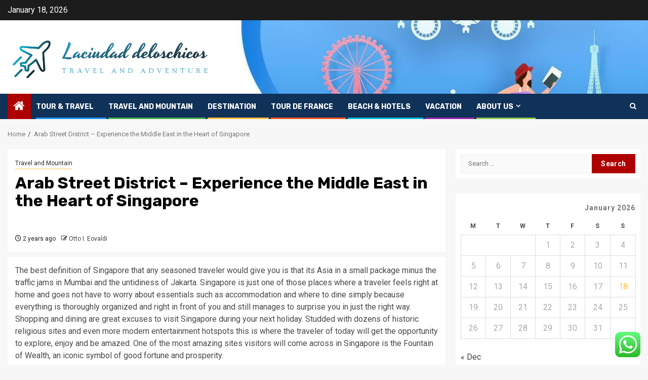

--- FILE ---
content_type: text/html; charset=UTF-8
request_url: https://laciudaddeloschicos.com/arab-street-district-experience-the-middle-east-in-the-heart-of-singapore.html
body_size: 19873
content:
    <!doctype html>
<html lang="en-US">
    <head>
        <meta charset="UTF-8">
        <meta name="viewport" content="width=device-width, initial-scale=1">
        <link rel="profile" href="https://gmpg.org/xfn/11">

        <title>Arab Street District &#8211; Experience the Middle East in the Heart of Singapore &#8211; Laciudad deloschicos</title>
<meta name='robots' content='max-image-preview:large' />
<link rel='dns-prefetch' href='//fonts.googleapis.com' />
<link rel="alternate" type="application/rss+xml" title="Laciudad deloschicos &raquo; Feed" href="https://laciudaddeloschicos.com/feed" />
<link rel="alternate" type="application/rss+xml" title="Laciudad deloschicos &raquo; Comments Feed" href="https://laciudaddeloschicos.com/comments/feed" />
<link rel="alternate" type="application/rss+xml" title="Laciudad deloschicos &raquo; Arab Street District &#8211; Experience the Middle East in the Heart of Singapore Comments Feed" href="https://laciudaddeloschicos.com/arab-street-district-experience-the-middle-east-in-the-heart-of-singapore.html/feed" />
<link rel="alternate" title="oEmbed (JSON)" type="application/json+oembed" href="https://laciudaddeloschicos.com/wp-json/oembed/1.0/embed?url=https%3A%2F%2Flaciudaddeloschicos.com%2Farab-street-district-experience-the-middle-east-in-the-heart-of-singapore.html" />
<link rel="alternate" title="oEmbed (XML)" type="text/xml+oembed" href="https://laciudaddeloschicos.com/wp-json/oembed/1.0/embed?url=https%3A%2F%2Flaciudaddeloschicos.com%2Farab-street-district-experience-the-middle-east-in-the-heart-of-singapore.html&#038;format=xml" />
<style id='wp-img-auto-sizes-contain-inline-css' type='text/css'>
img:is([sizes=auto i],[sizes^="auto," i]){contain-intrinsic-size:3000px 1500px}
/*# sourceURL=wp-img-auto-sizes-contain-inline-css */
</style>

<link rel='stylesheet' id='ht_ctc_main_css-css' href='https://laciudaddeloschicos.com/wp-content/plugins/click-to-chat-for-whatsapp/new/inc/assets/css/main.css?ver=4.35' type='text/css' media='all' />
<style id='wp-emoji-styles-inline-css' type='text/css'>

	img.wp-smiley, img.emoji {
		display: inline !important;
		border: none !important;
		box-shadow: none !important;
		height: 1em !important;
		width: 1em !important;
		margin: 0 0.07em !important;
		vertical-align: -0.1em !important;
		background: none !important;
		padding: 0 !important;
	}
/*# sourceURL=wp-emoji-styles-inline-css */
</style>
<link rel='stylesheet' id='wp-block-library-css' href='https://laciudaddeloschicos.com/wp-includes/css/dist/block-library/style.min.css?ver=6.9' type='text/css' media='all' />
<style id='global-styles-inline-css' type='text/css'>
:root{--wp--preset--aspect-ratio--square: 1;--wp--preset--aspect-ratio--4-3: 4/3;--wp--preset--aspect-ratio--3-4: 3/4;--wp--preset--aspect-ratio--3-2: 3/2;--wp--preset--aspect-ratio--2-3: 2/3;--wp--preset--aspect-ratio--16-9: 16/9;--wp--preset--aspect-ratio--9-16: 9/16;--wp--preset--color--black: #000000;--wp--preset--color--cyan-bluish-gray: #abb8c3;--wp--preset--color--white: #ffffff;--wp--preset--color--pale-pink: #f78da7;--wp--preset--color--vivid-red: #cf2e2e;--wp--preset--color--luminous-vivid-orange: #ff6900;--wp--preset--color--luminous-vivid-amber: #fcb900;--wp--preset--color--light-green-cyan: #7bdcb5;--wp--preset--color--vivid-green-cyan: #00d084;--wp--preset--color--pale-cyan-blue: #8ed1fc;--wp--preset--color--vivid-cyan-blue: #0693e3;--wp--preset--color--vivid-purple: #9b51e0;--wp--preset--gradient--vivid-cyan-blue-to-vivid-purple: linear-gradient(135deg,rgb(6,147,227) 0%,rgb(155,81,224) 100%);--wp--preset--gradient--light-green-cyan-to-vivid-green-cyan: linear-gradient(135deg,rgb(122,220,180) 0%,rgb(0,208,130) 100%);--wp--preset--gradient--luminous-vivid-amber-to-luminous-vivid-orange: linear-gradient(135deg,rgb(252,185,0) 0%,rgb(255,105,0) 100%);--wp--preset--gradient--luminous-vivid-orange-to-vivid-red: linear-gradient(135deg,rgb(255,105,0) 0%,rgb(207,46,46) 100%);--wp--preset--gradient--very-light-gray-to-cyan-bluish-gray: linear-gradient(135deg,rgb(238,238,238) 0%,rgb(169,184,195) 100%);--wp--preset--gradient--cool-to-warm-spectrum: linear-gradient(135deg,rgb(74,234,220) 0%,rgb(151,120,209) 20%,rgb(207,42,186) 40%,rgb(238,44,130) 60%,rgb(251,105,98) 80%,rgb(254,248,76) 100%);--wp--preset--gradient--blush-light-purple: linear-gradient(135deg,rgb(255,206,236) 0%,rgb(152,150,240) 100%);--wp--preset--gradient--blush-bordeaux: linear-gradient(135deg,rgb(254,205,165) 0%,rgb(254,45,45) 50%,rgb(107,0,62) 100%);--wp--preset--gradient--luminous-dusk: linear-gradient(135deg,rgb(255,203,112) 0%,rgb(199,81,192) 50%,rgb(65,88,208) 100%);--wp--preset--gradient--pale-ocean: linear-gradient(135deg,rgb(255,245,203) 0%,rgb(182,227,212) 50%,rgb(51,167,181) 100%);--wp--preset--gradient--electric-grass: linear-gradient(135deg,rgb(202,248,128) 0%,rgb(113,206,126) 100%);--wp--preset--gradient--midnight: linear-gradient(135deg,rgb(2,3,129) 0%,rgb(40,116,252) 100%);--wp--preset--font-size--small: 13px;--wp--preset--font-size--medium: 20px;--wp--preset--font-size--large: 36px;--wp--preset--font-size--x-large: 42px;--wp--preset--spacing--20: 0.44rem;--wp--preset--spacing--30: 0.67rem;--wp--preset--spacing--40: 1rem;--wp--preset--spacing--50: 1.5rem;--wp--preset--spacing--60: 2.25rem;--wp--preset--spacing--70: 3.38rem;--wp--preset--spacing--80: 5.06rem;--wp--preset--shadow--natural: 6px 6px 9px rgba(0, 0, 0, 0.2);--wp--preset--shadow--deep: 12px 12px 50px rgba(0, 0, 0, 0.4);--wp--preset--shadow--sharp: 6px 6px 0px rgba(0, 0, 0, 0.2);--wp--preset--shadow--outlined: 6px 6px 0px -3px rgb(255, 255, 255), 6px 6px rgb(0, 0, 0);--wp--preset--shadow--crisp: 6px 6px 0px rgb(0, 0, 0);}:root { --wp--style--global--content-size: 850px;--wp--style--global--wide-size: 1270px; }:where(body) { margin: 0; }.wp-site-blocks > .alignleft { float: left; margin-right: 2em; }.wp-site-blocks > .alignright { float: right; margin-left: 2em; }.wp-site-blocks > .aligncenter { justify-content: center; margin-left: auto; margin-right: auto; }:where(.wp-site-blocks) > * { margin-block-start: 24px; margin-block-end: 0; }:where(.wp-site-blocks) > :first-child { margin-block-start: 0; }:where(.wp-site-blocks) > :last-child { margin-block-end: 0; }:root { --wp--style--block-gap: 24px; }:root :where(.is-layout-flow) > :first-child{margin-block-start: 0;}:root :where(.is-layout-flow) > :last-child{margin-block-end: 0;}:root :where(.is-layout-flow) > *{margin-block-start: 24px;margin-block-end: 0;}:root :where(.is-layout-constrained) > :first-child{margin-block-start: 0;}:root :where(.is-layout-constrained) > :last-child{margin-block-end: 0;}:root :where(.is-layout-constrained) > *{margin-block-start: 24px;margin-block-end: 0;}:root :where(.is-layout-flex){gap: 24px;}:root :where(.is-layout-grid){gap: 24px;}.is-layout-flow > .alignleft{float: left;margin-inline-start: 0;margin-inline-end: 2em;}.is-layout-flow > .alignright{float: right;margin-inline-start: 2em;margin-inline-end: 0;}.is-layout-flow > .aligncenter{margin-left: auto !important;margin-right: auto !important;}.is-layout-constrained > .alignleft{float: left;margin-inline-start: 0;margin-inline-end: 2em;}.is-layout-constrained > .alignright{float: right;margin-inline-start: 2em;margin-inline-end: 0;}.is-layout-constrained > .aligncenter{margin-left: auto !important;margin-right: auto !important;}.is-layout-constrained > :where(:not(.alignleft):not(.alignright):not(.alignfull)){max-width: var(--wp--style--global--content-size);margin-left: auto !important;margin-right: auto !important;}.is-layout-constrained > .alignwide{max-width: var(--wp--style--global--wide-size);}body .is-layout-flex{display: flex;}.is-layout-flex{flex-wrap: wrap;align-items: center;}.is-layout-flex > :is(*, div){margin: 0;}body .is-layout-grid{display: grid;}.is-layout-grid > :is(*, div){margin: 0;}body{padding-top: 0px;padding-right: 0px;padding-bottom: 0px;padding-left: 0px;}a:where(:not(.wp-element-button)){text-decoration: none;}:root :where(.wp-element-button, .wp-block-button__link){background-color: #32373c;border-radius: 0;border-width: 0;color: #fff;font-family: inherit;font-size: inherit;font-style: inherit;font-weight: inherit;letter-spacing: inherit;line-height: inherit;padding-top: calc(0.667em + 2px);padding-right: calc(1.333em + 2px);padding-bottom: calc(0.667em + 2px);padding-left: calc(1.333em + 2px);text-decoration: none;text-transform: inherit;}.has-black-color{color: var(--wp--preset--color--black) !important;}.has-cyan-bluish-gray-color{color: var(--wp--preset--color--cyan-bluish-gray) !important;}.has-white-color{color: var(--wp--preset--color--white) !important;}.has-pale-pink-color{color: var(--wp--preset--color--pale-pink) !important;}.has-vivid-red-color{color: var(--wp--preset--color--vivid-red) !important;}.has-luminous-vivid-orange-color{color: var(--wp--preset--color--luminous-vivid-orange) !important;}.has-luminous-vivid-amber-color{color: var(--wp--preset--color--luminous-vivid-amber) !important;}.has-light-green-cyan-color{color: var(--wp--preset--color--light-green-cyan) !important;}.has-vivid-green-cyan-color{color: var(--wp--preset--color--vivid-green-cyan) !important;}.has-pale-cyan-blue-color{color: var(--wp--preset--color--pale-cyan-blue) !important;}.has-vivid-cyan-blue-color{color: var(--wp--preset--color--vivid-cyan-blue) !important;}.has-vivid-purple-color{color: var(--wp--preset--color--vivid-purple) !important;}.has-black-background-color{background-color: var(--wp--preset--color--black) !important;}.has-cyan-bluish-gray-background-color{background-color: var(--wp--preset--color--cyan-bluish-gray) !important;}.has-white-background-color{background-color: var(--wp--preset--color--white) !important;}.has-pale-pink-background-color{background-color: var(--wp--preset--color--pale-pink) !important;}.has-vivid-red-background-color{background-color: var(--wp--preset--color--vivid-red) !important;}.has-luminous-vivid-orange-background-color{background-color: var(--wp--preset--color--luminous-vivid-orange) !important;}.has-luminous-vivid-amber-background-color{background-color: var(--wp--preset--color--luminous-vivid-amber) !important;}.has-light-green-cyan-background-color{background-color: var(--wp--preset--color--light-green-cyan) !important;}.has-vivid-green-cyan-background-color{background-color: var(--wp--preset--color--vivid-green-cyan) !important;}.has-pale-cyan-blue-background-color{background-color: var(--wp--preset--color--pale-cyan-blue) !important;}.has-vivid-cyan-blue-background-color{background-color: var(--wp--preset--color--vivid-cyan-blue) !important;}.has-vivid-purple-background-color{background-color: var(--wp--preset--color--vivid-purple) !important;}.has-black-border-color{border-color: var(--wp--preset--color--black) !important;}.has-cyan-bluish-gray-border-color{border-color: var(--wp--preset--color--cyan-bluish-gray) !important;}.has-white-border-color{border-color: var(--wp--preset--color--white) !important;}.has-pale-pink-border-color{border-color: var(--wp--preset--color--pale-pink) !important;}.has-vivid-red-border-color{border-color: var(--wp--preset--color--vivid-red) !important;}.has-luminous-vivid-orange-border-color{border-color: var(--wp--preset--color--luminous-vivid-orange) !important;}.has-luminous-vivid-amber-border-color{border-color: var(--wp--preset--color--luminous-vivid-amber) !important;}.has-light-green-cyan-border-color{border-color: var(--wp--preset--color--light-green-cyan) !important;}.has-vivid-green-cyan-border-color{border-color: var(--wp--preset--color--vivid-green-cyan) !important;}.has-pale-cyan-blue-border-color{border-color: var(--wp--preset--color--pale-cyan-blue) !important;}.has-vivid-cyan-blue-border-color{border-color: var(--wp--preset--color--vivid-cyan-blue) !important;}.has-vivid-purple-border-color{border-color: var(--wp--preset--color--vivid-purple) !important;}.has-vivid-cyan-blue-to-vivid-purple-gradient-background{background: var(--wp--preset--gradient--vivid-cyan-blue-to-vivid-purple) !important;}.has-light-green-cyan-to-vivid-green-cyan-gradient-background{background: var(--wp--preset--gradient--light-green-cyan-to-vivid-green-cyan) !important;}.has-luminous-vivid-amber-to-luminous-vivid-orange-gradient-background{background: var(--wp--preset--gradient--luminous-vivid-amber-to-luminous-vivid-orange) !important;}.has-luminous-vivid-orange-to-vivid-red-gradient-background{background: var(--wp--preset--gradient--luminous-vivid-orange-to-vivid-red) !important;}.has-very-light-gray-to-cyan-bluish-gray-gradient-background{background: var(--wp--preset--gradient--very-light-gray-to-cyan-bluish-gray) !important;}.has-cool-to-warm-spectrum-gradient-background{background: var(--wp--preset--gradient--cool-to-warm-spectrum) !important;}.has-blush-light-purple-gradient-background{background: var(--wp--preset--gradient--blush-light-purple) !important;}.has-blush-bordeaux-gradient-background{background: var(--wp--preset--gradient--blush-bordeaux) !important;}.has-luminous-dusk-gradient-background{background: var(--wp--preset--gradient--luminous-dusk) !important;}.has-pale-ocean-gradient-background{background: var(--wp--preset--gradient--pale-ocean) !important;}.has-electric-grass-gradient-background{background: var(--wp--preset--gradient--electric-grass) !important;}.has-midnight-gradient-background{background: var(--wp--preset--gradient--midnight) !important;}.has-small-font-size{font-size: var(--wp--preset--font-size--small) !important;}.has-medium-font-size{font-size: var(--wp--preset--font-size--medium) !important;}.has-large-font-size{font-size: var(--wp--preset--font-size--large) !important;}.has-x-large-font-size{font-size: var(--wp--preset--font-size--x-large) !important;}
/*# sourceURL=global-styles-inline-css */
</style>

<link rel='stylesheet' id='contact-form-7-css' href='https://laciudaddeloschicos.com/wp-content/plugins/contact-form-7/includes/css/styles.css?ver=6.1.4' type='text/css' media='all' />
<style id='contact-form-7-inline-css' type='text/css'>
.wpcf7 .wpcf7-recaptcha iframe {margin-bottom: 0;}.wpcf7 .wpcf7-recaptcha[data-align="center"] > div {margin: 0 auto;}.wpcf7 .wpcf7-recaptcha[data-align="right"] > div {margin: 0 0 0 auto;}
/*# sourceURL=contact-form-7-inline-css */
</style>
<link rel='stylesheet' id='ez-toc-css' href='https://laciudaddeloschicos.com/wp-content/plugins/easy-table-of-contents/assets/css/screen.min.css?ver=2.0.80' type='text/css' media='all' />
<style id='ez-toc-inline-css' type='text/css'>
div#ez-toc-container .ez-toc-title {font-size: 120%;}div#ez-toc-container .ez-toc-title {font-weight: 500;}div#ez-toc-container ul li , div#ez-toc-container ul li a {font-size: 95%;}div#ez-toc-container ul li , div#ez-toc-container ul li a {font-weight: 500;}div#ez-toc-container nav ul ul li {font-size: 90%;}.ez-toc-box-title {font-weight: bold; margin-bottom: 10px; text-align: center; text-transform: uppercase; letter-spacing: 1px; color: #666; padding-bottom: 5px;position:absolute;top:-4%;left:5%;background-color: inherit;transition: top 0.3s ease;}.ez-toc-box-title.toc-closed {top:-25%;}
.ez-toc-container-direction {direction: ltr;}.ez-toc-counter ul{counter-reset: item ;}.ez-toc-counter nav ul li a::before {content: counters(item, '.', decimal) '. ';display: inline-block;counter-increment: item;flex-grow: 0;flex-shrink: 0;margin-right: .2em; float: left; }.ez-toc-widget-direction {direction: ltr;}.ez-toc-widget-container ul{counter-reset: item ;}.ez-toc-widget-container nav ul li a::before {content: counters(item, '.', decimal) '. ';display: inline-block;counter-increment: item;flex-grow: 0;flex-shrink: 0;margin-right: .2em; float: left; }
/*# sourceURL=ez-toc-inline-css */
</style>
<link rel='stylesheet' id='sportion-google-fonts-css' href='https://fonts.googleapis.com/css?family=Roboto:100,300,400,500,700' type='text/css' media='all' />
<link rel='stylesheet' id='sidr-css' href='https://laciudaddeloschicos.com/wp-content/themes/newsphere/assets/sidr/css/sidr.bare.css?ver=6.9' type='text/css' media='all' />
<link rel='stylesheet' id='bootstrap-css' href='https://laciudaddeloschicos.com/wp-content/themes/newsphere/assets/bootstrap/css/bootstrap.min.css?ver=6.9' type='text/css' media='all' />
<link rel='stylesheet' id='newsphere-style-css' href='https://laciudaddeloschicos.com/wp-content/themes/newsphere/style.css?ver=6.9' type='text/css' media='all' />
<link rel='stylesheet' id='sportion-css' href='https://laciudaddeloschicos.com/wp-content/themes/sportion/style.css?ver=1.0.4' type='text/css' media='all' />
<link rel='stylesheet' id='aft-icons-css' href='https://laciudaddeloschicos.com/wp-content/themes/newsphere/assets/icons/style.css?ver=6.9' type='text/css' media='all' />
<link rel='stylesheet' id='swiper-slider-css' href='https://laciudaddeloschicos.com/wp-content/themes/newsphere/assets/swiper/css/swiper-bundle-new.min.css?ver=6.9' type='text/css' media='all' />
<link rel='stylesheet' id='magnific-popup-css' href='https://laciudaddeloschicos.com/wp-content/themes/newsphere/assets/magnific-popup/magnific-popup.css?ver=6.9' type='text/css' media='all' />
<link rel='stylesheet' id='newsphere-google-fonts-css' href='https://fonts.googleapis.com/css?family=Roboto:400,500,700|Rubik:400,500,700&#038;subset=latin,latin-ext' type='text/css' media='all' />
<script type="text/javascript" src="https://laciudaddeloschicos.com/wp-includes/js/jquery/jquery.min.js?ver=3.7.1" id="jquery-core-js"></script>
<script type="text/javascript" src="https://laciudaddeloschicos.com/wp-includes/js/jquery/jquery-migrate.min.js?ver=3.4.1" id="jquery-migrate-js"></script>
<link rel="https://api.w.org/" href="https://laciudaddeloschicos.com/wp-json/" /><link rel="alternate" title="JSON" type="application/json" href="https://laciudaddeloschicos.com/wp-json/wp/v2/posts/5899" /><link rel="EditURI" type="application/rsd+xml" title="RSD" href="https://laciudaddeloschicos.com/xmlrpc.php?rsd" />
<meta name="generator" content="WordPress 6.9" />
<link rel="canonical" href="https://laciudaddeloschicos.com/arab-street-district-experience-the-middle-east-in-the-heart-of-singapore.html" />
<link rel='shortlink' href='https://laciudaddeloschicos.com/?p=5899' />
<!-- FIFU:meta:begin:image -->
<meta property="og:image" content="https://i.ibb.co/029qLL5/Travel-Hotel-106.jpg" />
<!-- FIFU:meta:end:image --><!-- FIFU:meta:begin:twitter -->
<meta name="twitter:card" content="summary_large_image" />
<meta name="twitter:title" content="Arab Street District &#8211; Experience the Middle East in the Heart of Singapore" />
<meta name="twitter:description" content="" />
<meta name="twitter:image" content="https://i.ibb.co/029qLL5/Travel-Hotel-106.jpg" />
<!-- FIFU:meta:end:twitter --><!-- HFCM by 99 Robots - Snippet # 4: gsc -->
<meta name="google-site-verification" content="G2ru75lkgYFHCLw0nUbMsRggJPukiGUgjoM3Ql9idDY" />
<!-- /end HFCM by 99 Robots -->
<link rel="pingback" href="https://laciudaddeloschicos.com/xmlrpc.php">        <style type="text/css">
                        body .header-style1 .top-header.data-bg:before,
            body .header-style1 .main-header.data-bg:before {
                background: rgba(0, 0, 0, 0);
            }

                        .site-title,
            .site-description {
                position: absolute;
                clip: rect(1px, 1px, 1px, 1px);
                display: none;
            }

            
            
            .elementor-default .elementor-section.elementor-section-full_width > .elementor-container,
            .elementor-default .elementor-section.elementor-section-boxed > .elementor-container,
            .elementor-page .elementor-section.elementor-section-full_width > .elementor-container,
            .elementor-page .elementor-section.elementor-section-boxed > .elementor-container{
                max-width: 1300px;
            }

            .container-wrapper .elementor {
                max-width: 100%;
            }

            .align-content-left .elementor-section-stretched,
            .align-content-right .elementor-section-stretched {
                max-width: 100%;
                left: 0 !important;
            }
        

        </style>
        <link rel="icon" href="https://laciudaddeloschicos.com/wp-content/uploads/2025/06/cropped-cropped-default-32x32.png" sizes="32x32" />
<link rel="icon" href="https://laciudaddeloschicos.com/wp-content/uploads/2025/06/cropped-cropped-default-192x192.png" sizes="192x192" />
<link rel="apple-touch-icon" href="https://laciudaddeloschicos.com/wp-content/uploads/2025/06/cropped-cropped-default-180x180.png" />
<meta name="msapplication-TileImage" content="https://laciudaddeloschicos.com/wp-content/uploads/2025/06/cropped-cropped-default-270x270.png" />

<!-- FIFU:jsonld:begin -->
<script type="application/ld+json">{"@context":"https://schema.org","@type":"BlogPosting","headline":"Arab Street District &#8211; Experience the Middle East in the Heart of Singapore","url":"https://laciudaddeloschicos.com/arab-street-district-experience-the-middle-east-in-the-heart-of-singapore.html","mainEntityOfPage":"https://laciudaddeloschicos.com/arab-street-district-experience-the-middle-east-in-the-heart-of-singapore.html","image":[{"@type":"ImageObject","url":"https://i.ibb.co/029qLL5/Travel-Hotel-106.jpg"}],"datePublished":"2023-09-02T18:22:11+00:00","dateModified":"2022-12-06T02:30:57+00:00","author":{"@type":"Person","name":"Otto I. Eovaldi","url":"https://laciudaddeloschicos.com/author/otto-i-eovaldi"}}</script>
<!-- FIFU:jsonld:end -->
    <link rel="preload" as="image" href="https://lh7-rt.googleusercontent.com/docsz/AD_4nXfXRHpAAN_a-fH0l9s19zl2QtSqBfuyyN9qKm8H6F-osox_N_QD7bWShDc6N7I8Ke9vnOBdDKVSWUrPbd-A-3AnEqfuahLipbo2PmAFFNwMH_9hyO8fjcwSjglCo0uBcuhDAcy54ccMW8YvxJaqVkjSxLxM?key=vCtdcgiR_HYop-kgLZGpOw"><link rel="preload" as="image" href="https://lh7-rt.googleusercontent.com/docsz/AD_4nXfFky0WaOuy5KcSgv3X-nUCEWJWBVqVicuVOkQjZhWkq77pDplUQoSbNiOqVkF7sQfkdTDjirU4G8oS5m3P7ZrXTs2u0HuwrGUsCrrEtUJiwJUVdT9Qgkqqwe9EZDWc2780pzUy2z1E7Y6gQYE6Z4f9n9I?key=6xU-hSLJHjqxCj6qixwqMA"><link rel="preload" as="image" href="https://lh7-rt.googleusercontent.com/docsz/AD_4nXdDjDPj0nO4UQ55mfz29iEkiXHGJZIBceX0Hp-IuItkq_EehEddnUMs-BxYacv_9KWUbHBf5fXM2QgZTyn6lUJy5hOvrV2gJ464XpypteAvklq77HsACiJdtmOSWvqTWsFVrzxFbsbwWyZXR3Az8BhLFMxP?key=L8rxT7bdncJiMP5o788Qhw"><link rel="preload" as="image" href="https://laciudaddeloschicos.com/wp-content/uploads/2025/12/Generic-for-Travel-03-1024x576.png"><link rel="preload" as="image" href="https://backend.threeland.com/storage/images/gallery/Angkor_Wat_Siem_Reap_Cambodia-Small.jpg"><link rel="preload" as="image" href="https://dynamic-media-cdn.tripadvisor.com/media/photo-o/1b/91/8d/49/caption.jpg?w=1200&#038;h=1200&#038;s=1"><link rel="preload" as="image" href="https://travellinkslive.com/wp-content/uploads/2025/01/See-Vietnam-Now-Vietnam-Tourism-8.jpg"></head>








<body class="wp-singular post-template-default single single-post postid-5899 single-format-standard wp-custom-logo wp-embed-responsive wp-theme-newsphere wp-child-theme-sportion aft-default-mode aft-sticky-sidebar aft-hide-comment-count-in-list aft-hide-minutes-read-in-list aft-hide-date-author-in-list default-content-layout single-content-mode-default align-content-left">
    

<div id="page" class="site">
    <a class="skip-link screen-reader-text" href="#content">Skip to content</a>


    <header id="masthead" class="header-style1 header-layout-1">

          <div class="top-header">
        <div class="container-wrapper">
            <div class="top-bar-flex">
                <div class="top-bar-left col-2">

                    
                    <div class="date-bar-left">
                                                    <span class="topbar-date">
                                        January 18, 2026                                    </span>

                                            </div>
                </div>

                <div class="top-bar-right col-2">
  						<span class="aft-small-social-menu">
  							  						</span>
                </div>
            </div>
        </div>

    </div>
<div class="main-header data-bg" data-background="https://laciudaddeloschicos.com/wp-content/uploads/2025/06/cropped-website-header-or-banner-design-with-foreign-country-famous-monument-illustration-of-tourist-character-and-space-for-your-message-for-traveling-concept-vector.jpg">
    <div class="container-wrapper">
        <div class="af-container-row af-flex-container">
            <div class="col-3 float-l pad">
                <div class="logo-brand">
                    <div class="site-branding">
                        <a href="https://laciudaddeloschicos.com/" class="custom-logo-link" rel="home"><img width="768" height="180" src="https://laciudaddeloschicos.com/wp-content/uploads/2025/06/cropped-default.png" class="custom-logo" alt="Laciudad deloschicos" decoding="async" fetchpriority="high" srcset="https://laciudaddeloschicos.com/wp-content/uploads/2025/06/cropped-default.png 768w, https://laciudaddeloschicos.com/wp-content/uploads/2025/06/cropped-default-300x70.png 300w" sizes="(max-width: 768px) 100vw, 768px" /></a>                            <p class="site-title font-family-1">
                                <a href="https://laciudaddeloschicos.com/"
                                   rel="home">Laciudad deloschicos</a>
                            </p>
                        
                                                    <p class="site-description">travel and adventure</p>
                                            </div>
                </div>
            </div>
            <div class="col-66 float-l pad">
                            </div>
        </div>
    </div>

</div>

      <div class="header-menu-part">
        <div id="main-navigation-bar" class="bottom-bar">
          <div class="navigation-section-wrapper">
            <div class="container-wrapper">
              <div class="header-middle-part">
                <div class="navigation-container">
                  <nav class="main-navigation clearfix">
                                          <span class="aft-home-icon">
                                                <a href="https://laciudaddeloschicos.com" aria-label="Home">
                          <i class="fa fa-home" aria-hidden="true"></i>
                        </a>
                      </span>
                                        <div class="aft-dynamic-navigation-elements">
                      <button class="toggle-menu" aria-controls="primary-menu" aria-expanded="false">
                        <span class="screen-reader-text">
                          Primary Menu                        </span>
                        <i class="ham"></i>
                      </button>


                      <div class="menu main-menu menu-desktop show-menu-border"><ul id="primary-menu" class="menu"><li id="menu-item-5019" class="menu-item menu-item-type-taxonomy menu-item-object-category menu-item-5019"><a href="https://laciudaddeloschicos.com/category/tour-travel">Tour &amp; Travel</a></li>
<li id="menu-item-5020" class="menu-item menu-item-type-taxonomy menu-item-object-category current-post-ancestor current-menu-parent current-post-parent menu-item-5020"><a href="https://laciudaddeloschicos.com/category/travel-and-mountain">Travel and Mountain</a></li>
<li id="menu-item-5021" class="menu-item menu-item-type-taxonomy menu-item-object-category menu-item-5021"><a href="https://laciudaddeloschicos.com/category/destination">Destination</a></li>
<li id="menu-item-5022" class="menu-item menu-item-type-taxonomy menu-item-object-category menu-item-5022"><a href="https://laciudaddeloschicos.com/category/tour-de-france">Tour de france</a></li>
<li id="menu-item-5030" class="menu-item menu-item-type-taxonomy menu-item-object-category menu-item-5030"><a href="https://laciudaddeloschicos.com/category/beach-hotels">Beach &amp; Hotels</a></li>
<li id="menu-item-7608" class="menu-item menu-item-type-taxonomy menu-item-object-category menu-item-7608"><a href="https://laciudaddeloschicos.com/category/vacation">Vacation</a></li>
<li id="menu-item-5024" class="menu-item menu-item-type-post_type menu-item-object-page menu-item-has-children menu-item-5024"><a href="https://laciudaddeloschicos.com/about-us">About Us</a>
<ul class="sub-menu">
	<li id="menu-item-5026" class="menu-item menu-item-type-post_type menu-item-object-page menu-item-5026"><a href="https://laciudaddeloschicos.com/advertise-here">Advertise Here</a></li>
	<li id="menu-item-5027" class="menu-item menu-item-type-post_type menu-item-object-page menu-item-5027"><a href="https://laciudaddeloschicos.com/contact-us">Contact Us</a></li>
	<li id="menu-item-5025" class="menu-item menu-item-type-post_type menu-item-object-page menu-item-5025"><a href="https://laciudaddeloschicos.com/privacy-policy">Privacy Policy</a></li>
	<li id="menu-item-7984" class="menu-item menu-item-type-post_type menu-item-object-page menu-item-7984"><a href="https://laciudaddeloschicos.com/sitemap">Sitemap</a></li>
</ul>
</li>
</ul></div>                    </div>

                  </nav>
                </div>
              </div>
              <div class="header-right-part">

                                <div class="af-search-wrap">
                  <div class="search-overlay">
                    <a href="#" title="Search" class="search-icon">
                      <i class="fa fa-search"></i>
                    </a>
                    <div class="af-search-form">
                      <form role="search" method="get" class="search-form" action="https://laciudaddeloschicos.com/">
				<label>
					<span class="screen-reader-text">Search for:</span>
					<input type="search" class="search-field" placeholder="Search &hellip;" value="" name="s" />
				</label>
				<input type="submit" class="search-submit" value="Search" />
			</form>                    </div>
                  </div>
                </div>
              </div>
            </div>
          </div>
        </div>
      </div>
    </header>

    <!-- end slider-section -->

            <div class="af-breadcrumbs-wrapper container-wrapper">
            <div class="af-breadcrumbs font-family-1 color-pad">
                <div role="navigation" aria-label="Breadcrumbs" class="breadcrumb-trail breadcrumbs" itemprop="breadcrumb"><ul class="trail-items" itemscope itemtype="http://schema.org/BreadcrumbList"><meta name="numberOfItems" content="2" /><meta name="itemListOrder" content="Ascending" /><li itemprop="itemListElement" itemscope itemtype="http://schema.org/ListItem" class="trail-item trail-begin"><a href="https://laciudaddeloschicos.com" rel="home" itemprop="item"><span itemprop="name">Home</span></a><meta itemprop="position" content="1" /></li><li itemprop="itemListElement" itemscope itemtype="http://schema.org/ListItem" class="trail-item trail-end"><a href="https://laciudaddeloschicos.com/arab-street-district-experience-the-middle-east-in-the-heart-of-singapore.html" itemprop="item"><span itemprop="name">Arab Street District &#8211; Experience the Middle East in the Heart of Singapore</span></a><meta itemprop="position" content="2" /></li></ul></div>            </div>
        </div>
            <div id="content" class="container-wrapper">
        <div id="primary" class="content-area">
            <main id="main" class="site-main">
                                    <article id="post-5899" class="af-single-article post-5899 post type-post status-publish format-standard has-post-thumbnail hentry category-travel-and-mountain">
                        <div class="entry-content-wrap read-single">
                                    <header class="entry-header pos-rel ">
            <div class="read-details marg-btm-lr">
                <div class="entry-header-details">
                                            <div class="figure-categories figure-categories-bg">
                            <ul class="cat-links"><li class="meta-category">
                             <a class="newsphere-categories category-color-1" href="https://laciudaddeloschicos.com/category/travel-and-mountain" alt="View all posts in Travel and Mountain"> 
                                 Travel and Mountain
                             </a>
                        </li></ul>                        </div>
                    

                    <h1 class="entry-title">Arab Street District &#8211; Experience the Middle East in the Heart of Singapore</h1>
                                            <span class="min-read-post-format">
                                                                                </span>
                        <div class="entry-meta">
                            
            <span class="author-links">

                            <span class="item-metadata posts-date">
                <i class="fa fa-clock-o"></i>
                    2 years ago            </span>
                            
                    <span class="item-metadata posts-author byline">
                    <i class="fa fa-pencil-square-o"></i>
                                    <a href="https://laciudaddeloschicos.com/author/otto-i-eovaldi">
                    Otto I. Eovaldi                </a>
               </span>
                
        </span>
                                </div>


                                                            </div>
            </div>

                            <div class="read-img pos-rel">
                            <div class="post-thumbnail full-width-image">
                  </div>
      
                        <span class="min-read-post-format">

                                            </span>

                </div>
                    </header><!-- .entry-header -->

        <!-- end slider-section -->
                                    

    <div class="color-pad">
        <div class="entry-content read-details color-tp-pad no-color-pad">
            <p>The best definition of Singapore that any seasoned traveler would give you is that its Asia in a small package minus the traffic jams in Mumbai and the untidiness of Jakarta. Singapore is just one of those places where a traveler feels right at home and goes not have to worry about essentials such as accommodation and where to dine simply because everything is thoroughly organized and right in front of you and still manages to surprise you in just the right way. Shopping and dining are great excuses to visit Singapore during your next holiday. Studded with dozens of historic religious sites and even more modern entertainment hotspots this is where the traveler of today will get the opportunity to explore, enjoy and be amazed. One of the most amazing sites visitors will come across in Singapore is the Fountain of Wealth, an iconic symbol of good fortune and prosperity.</p>
<p>Arab Street District in Singapore is a great place for shopping enthusiasts who enjoy spending time at oriental textile boutiques and street side food stalls. Visitors on the lookout for that perfect Persian carpet to give a royal touch to your living room are in luck as authentic oriental rugs and carpets can be found here. A number of shops selling many varieties of fabric and several perfumeries can also be spotted in this part of town.</p>
<p>True to its word Arab Street District also offers a taste of the Middle East quite literally. Visitors to Singapore will be able to sample some of the most mouthwatering dishes the Middle Eastern world has to offer such as delectable meat kebabs and heavenly Yemeni puddings. Several other food stalls in the area offer its guests Malay and Indian cuisine as well. Travelers should however not forget to take some time to visit the Sultan Mosque and the Istana Kapong Glam, a palace which used to be the residence of several Sultans in the past.</p>
                            <div class="post-item-metadata entry-meta">
                                    </div>
                        
	<nav class="navigation post-navigation" aria-label="Post navigation">
		<h2 class="screen-reader-text">Post navigation</h2>
		<div class="nav-links"><div class="nav-previous"><a href="https://laciudaddeloschicos.com/disney-world-vacation-guidebook-dw-savers.html" rel="prev"><span class="em-post-navigation">Previous</span> Disney World Vacation Guidebook &#8211; DW Savers</a></div><div class="nav-next"><a href="https://laciudaddeloschicos.com/5-effective-ways-to-keep-warm-when-camping-in-cold-weather.html" rel="next"><span class="em-post-navigation">Next</span> 5 Effective Ways To Keep Warm When Camping In Cold Weather</a></div></div>
	</nav>                    </div><!-- .entry-content -->
    </div>
                        </div>
                    </article>
                        
<div class="promotionspace enable-promotionspace">

    <div class="af-reated-posts  col-ten">
            <h2 class="widget-title header-after1">
          <span class="header-after">
            More Stories          </span>
        </h2>
            <div class="af-container-row clearfix">
                  <div class="col-3 float-l pad latest-posts-grid af-sec-post" data-mh="latest-posts-grid">
            <div class="read-single color-pad">
              <div class="read-img pos-rel read-bg-img">
                <a href="https://laciudaddeloschicos.com/best-travel-and-mountain-escapes-for-adventure-lovers.html" aria-label="Best Travel and Mountain Escapes for Adventure Lovers">
                  <img post-id="7731" fifu-featured="1" width="300" height="200" src="https://lh7-rt.googleusercontent.com/docsz/AD_4nXfXRHpAAN_a-fH0l9s19zl2QtSqBfuyyN9qKm8H6F-osox_N_QD7bWShDc6N7I8Ke9vnOBdDKVSWUrPbd-A-3AnEqfuahLipbo2PmAFFNwMH_9hyO8fjcwSjglCo0uBcuhDAcy54ccMW8YvxJaqVkjSxLxM?key=vCtdcgiR_HYop-kgLZGpOw" class="attachment-medium size-medium wp-post-image" alt="Best Travel and Mountain Escapes for Adventure Lovers" title="Best Travel and Mountain Escapes for Adventure Lovers" title="Best Travel and Mountain Escapes for Adventure Lovers" decoding="async" />                </a>
                <span class="min-read-post-format">
                                                    </span>

                              </div>
              <div class="read-details color-tp-pad no-color-pad">
                <div class="read-categories">
                  <ul class="cat-links"><li class="meta-category">
                             <a class="newsphere-categories category-color-1" href="https://laciudaddeloschicos.com/category/travel-and-mountain" alt="View all posts in Travel and Mountain"> 
                                 Travel and Mountain
                             </a>
                        </li></ul>                </div>
                <div class="read-title">
                  <h3>
                    <a href="https://laciudaddeloschicos.com/best-travel-and-mountain-escapes-for-adventure-lovers.html">Best Travel and Mountain Escapes for Adventure Lovers</a>
                  </h3>
                </div>
                <div class="entry-meta">
                  
            <span class="author-links">

                            <span class="item-metadata posts-date">
                <i class="fa fa-clock-o"></i>
                    6 months ago            </span>
                            
                    <span class="item-metadata posts-author byline">
                    <i class="fa fa-pencil-square-o"></i>
                                    <a href="https://laciudaddeloschicos.com/author/otto-i-eovaldi">
                    Otto I. Eovaldi                </a>
               </span>
                
        </span>
                        </div>

              </div>
            </div>
          </div>
                <div class="col-3 float-l pad latest-posts-grid af-sec-post" data-mh="latest-posts-grid">
            <div class="read-single color-pad">
              <div class="read-img pos-rel read-bg-img">
                <a href="https://laciudaddeloschicos.com/family-friendly-travel-and-mountain-destinations.html" aria-label="Family-Friendly Travel and Mountain Destinations">
                  <img post-id="7836" fifu-featured="1" width="300" height="169" src="https://lh7-rt.googleusercontent.com/docsz/AD_4nXfFky0WaOuy5KcSgv3X-nUCEWJWBVqVicuVOkQjZhWkq77pDplUQoSbNiOqVkF7sQfkdTDjirU4G8oS5m3P7ZrXTs2u0HuwrGUsCrrEtUJiwJUVdT9Qgkqqwe9EZDWc2780pzUy2z1E7Y6gQYE6Z4f9n9I?key=6xU-hSLJHjqxCj6qixwqMA" class="attachment-medium size-medium wp-post-image" alt="Family-Friendly Travel and Mountain Destinations" title="Family-Friendly Travel and Mountain Destinations" title="Family-Friendly Travel and Mountain Destinations" decoding="async" />                </a>
                <span class="min-read-post-format">
                                                    </span>

                              </div>
              <div class="read-details color-tp-pad no-color-pad">
                <div class="read-categories">
                  <ul class="cat-links"><li class="meta-category">
                             <a class="newsphere-categories category-color-1" href="https://laciudaddeloschicos.com/category/travel-and-mountain" alt="View all posts in Travel and Mountain"> 
                                 Travel and Mountain
                             </a>
                        </li></ul>                </div>
                <div class="read-title">
                  <h3>
                    <a href="https://laciudaddeloschicos.com/family-friendly-travel-and-mountain-destinations.html">Family-Friendly Travel and Mountain Destinations</a>
                  </h3>
                </div>
                <div class="entry-meta">
                  
            <span class="author-links">

                            <span class="item-metadata posts-date">
                <i class="fa fa-clock-o"></i>
                    7 months ago            </span>
                            
                    <span class="item-metadata posts-author byline">
                    <i class="fa fa-pencil-square-o"></i>
                                    <a href="https://laciudaddeloschicos.com/author/otto-i-eovaldi">
                    Otto I. Eovaldi                </a>
               </span>
                
        </span>
                        </div>

              </div>
            </div>
          </div>
                <div class="col-3 float-l pad latest-posts-grid af-sec-post" data-mh="latest-posts-grid">
            <div class="read-single color-pad">
              <div class="read-img pos-rel read-bg-img">
                <a href="https://laciudaddeloschicos.com/budget-friendly-travel-and-mountain-spots-to-explore.html" aria-label="Budget-Friendly Travel and Mountain Spots to Explore">
                  <img post-id="7793" fifu-featured="1" width="300" height="200" src="https://lh7-rt.googleusercontent.com/docsz/AD_4nXdDjDPj0nO4UQ55mfz29iEkiXHGJZIBceX0Hp-IuItkq_EehEddnUMs-BxYacv_9KWUbHBf5fXM2QgZTyn6lUJy5hOvrV2gJ464XpypteAvklq77HsACiJdtmOSWvqTWsFVrzxFbsbwWyZXR3Az8BhLFMxP?key=L8rxT7bdncJiMP5o788Qhw" class="attachment-medium size-medium wp-post-image" alt="Budget-Friendly Travel and Mountain Spots to Explore" title="Budget-Friendly Travel and Mountain Spots to Explore" title="Budget-Friendly Travel and Mountain Spots to Explore" decoding="async" />                </a>
                <span class="min-read-post-format">
                                                    </span>

                              </div>
              <div class="read-details color-tp-pad no-color-pad">
                <div class="read-categories">
                  <ul class="cat-links"><li class="meta-category">
                             <a class="newsphere-categories category-color-1" href="https://laciudaddeloschicos.com/category/travel-and-mountain" alt="View all posts in Travel and Mountain"> 
                                 Travel and Mountain
                             </a>
                        </li></ul>                </div>
                <div class="read-title">
                  <h3>
                    <a href="https://laciudaddeloschicos.com/budget-friendly-travel-and-mountain-spots-to-explore.html">Budget-Friendly Travel and Mountain Spots to Explore</a>
                  </h3>
                </div>
                <div class="entry-meta">
                  
            <span class="author-links">

                            <span class="item-metadata posts-date">
                <i class="fa fa-clock-o"></i>
                    7 months ago            </span>
                            
                    <span class="item-metadata posts-author byline">
                    <i class="fa fa-pencil-square-o"></i>
                                    <a href="https://laciudaddeloschicos.com/author/otto-i-eovaldi">
                    Otto I. Eovaldi                </a>
               </span>
                
        </span>
                        </div>

              </div>
            </div>
          </div>
            </div>

  </div>
</div>                        
<div id="comments" class="comments-area">

		<div id="respond" class="comment-respond">
		<h3 id="reply-title" class="comment-reply-title">Leave a Reply <small><a rel="nofollow" id="cancel-comment-reply-link" href="/arab-street-district-experience-the-middle-east-in-the-heart-of-singapore.html#respond" style="display:none;">Cancel reply</a></small></h3><p class="must-log-in">You must be <a href="https://laciudaddeloschicos.com/sendiko_dawuh?redirect_to=https%3A%2F%2Flaciudaddeloschicos.com%2Farab-street-district-experience-the-middle-east-in-the-heart-of-singapore.html">logged in</a> to post a comment.</p>	</div><!-- #respond -->
	
</div><!-- #comments -->

                
            </main><!-- #main -->
        </div><!-- #primary -->
                



<div id="secondary" class="sidebar-area sidebar-sticky-top">
    <div class="theiaStickySidebar">
        <aside class="widget-area color-pad">
            <div id="search-4" class="widget newsphere-widget widget_search"><form role="search" method="get" class="search-form" action="https://laciudaddeloschicos.com/">
				<label>
					<span class="screen-reader-text">Search for:</span>
					<input type="search" class="search-field" placeholder="Search &hellip;" value="" name="s" />
				</label>
				<input type="submit" class="search-submit" value="Search" />
			</form></div><div id="calendar-4" class="widget newsphere-widget widget_calendar"><div id="calendar_wrap" class="calendar_wrap"><table id="wp-calendar" class="wp-calendar-table">
	<caption>January 2026</caption>
	<thead>
	<tr>
		<th scope="col" aria-label="Monday">M</th>
		<th scope="col" aria-label="Tuesday">T</th>
		<th scope="col" aria-label="Wednesday">W</th>
		<th scope="col" aria-label="Thursday">T</th>
		<th scope="col" aria-label="Friday">F</th>
		<th scope="col" aria-label="Saturday">S</th>
		<th scope="col" aria-label="Sunday">S</th>
	</tr>
	</thead>
	<tbody>
	<tr>
		<td colspan="3" class="pad">&nbsp;</td><td>1</td><td>2</td><td>3</td><td>4</td>
	</tr>
	<tr>
		<td>5</td><td>6</td><td>7</td><td>8</td><td>9</td><td>10</td><td>11</td>
	</tr>
	<tr>
		<td>12</td><td>13</td><td>14</td><td>15</td><td>16</td><td>17</td><td id="today">18</td>
	</tr>
	<tr>
		<td>19</td><td>20</td><td>21</td><td>22</td><td>23</td><td>24</td><td>25</td>
	</tr>
	<tr>
		<td>26</td><td>27</td><td>28</td><td>29</td><td>30</td><td>31</td>
		<td class="pad" colspan="1">&nbsp;</td>
	</tr>
	</tbody>
	</table><nav aria-label="Previous and next months" class="wp-calendar-nav">
		<span class="wp-calendar-nav-prev"><a href="https://laciudaddeloschicos.com/2025/12">&laquo; Dec</a></span>
		<span class="pad">&nbsp;</span>
		<span class="wp-calendar-nav-next">&nbsp;</span>
	</nav></div></div><div id="archives-4" class="widget newsphere-widget widget_archive"><h2 class="widget-title widget-title-1"><span>Archives</span></h2>		<label class="screen-reader-text" for="archives-dropdown-4">Archives</label>
		<select id="archives-dropdown-4" name="archive-dropdown">
			
			<option value="">Select Month</option>
				<option value='https://laciudaddeloschicos.com/2025/12'> December 2025 </option>
	<option value='https://laciudaddeloschicos.com/2025/11'> November 2025 </option>
	<option value='https://laciudaddeloschicos.com/2025/09'> September 2025 </option>
	<option value='https://laciudaddeloschicos.com/2025/08'> August 2025 </option>
	<option value='https://laciudaddeloschicos.com/2025/07'> July 2025 </option>
	<option value='https://laciudaddeloschicos.com/2025/06'> June 2025 </option>
	<option value='https://laciudaddeloschicos.com/2025/05'> May 2025 </option>
	<option value='https://laciudaddeloschicos.com/2025/04'> April 2025 </option>
	<option value='https://laciudaddeloschicos.com/2025/03'> March 2025 </option>
	<option value='https://laciudaddeloschicos.com/2025/02'> February 2025 </option>
	<option value='https://laciudaddeloschicos.com/2025/01'> January 2025 </option>
	<option value='https://laciudaddeloschicos.com/2024/12'> December 2024 </option>
	<option value='https://laciudaddeloschicos.com/2024/11'> November 2024 </option>
	<option value='https://laciudaddeloschicos.com/2024/10'> October 2024 </option>
	<option value='https://laciudaddeloschicos.com/2024/09'> September 2024 </option>
	<option value='https://laciudaddeloschicos.com/2024/08'> August 2024 </option>
	<option value='https://laciudaddeloschicos.com/2024/07'> July 2024 </option>
	<option value='https://laciudaddeloschicos.com/2024/06'> June 2024 </option>
	<option value='https://laciudaddeloschicos.com/2024/05'> May 2024 </option>
	<option value='https://laciudaddeloschicos.com/2024/04'> April 2024 </option>
	<option value='https://laciudaddeloschicos.com/2024/03'> March 2024 </option>
	<option value='https://laciudaddeloschicos.com/2024/02'> February 2024 </option>
	<option value='https://laciudaddeloschicos.com/2024/01'> January 2024 </option>
	<option value='https://laciudaddeloschicos.com/2023/12'> December 2023 </option>
	<option value='https://laciudaddeloschicos.com/2023/11'> November 2023 </option>
	<option value='https://laciudaddeloschicos.com/2023/10'> October 2023 </option>
	<option value='https://laciudaddeloschicos.com/2023/09'> September 2023 </option>
	<option value='https://laciudaddeloschicos.com/2023/08'> August 2023 </option>
	<option value='https://laciudaddeloschicos.com/2023/07'> July 2023 </option>
	<option value='https://laciudaddeloschicos.com/2023/06'> June 2023 </option>
	<option value='https://laciudaddeloschicos.com/2023/05'> May 2023 </option>
	<option value='https://laciudaddeloschicos.com/2023/04'> April 2023 </option>
	<option value='https://laciudaddeloschicos.com/2023/03'> March 2023 </option>
	<option value='https://laciudaddeloschicos.com/2023/02'> February 2023 </option>
	<option value='https://laciudaddeloschicos.com/2023/01'> January 2023 </option>
	<option value='https://laciudaddeloschicos.com/2022/12'> December 2022 </option>
	<option value='https://laciudaddeloschicos.com/2022/10'> October 2022 </option>
	<option value='https://laciudaddeloschicos.com/2022/09'> September 2022 </option>
	<option value='https://laciudaddeloschicos.com/2022/08'> August 2022 </option>
	<option value='https://laciudaddeloschicos.com/2022/07'> July 2022 </option>
	<option value='https://laciudaddeloschicos.com/2022/06'> June 2022 </option>
	<option value='https://laciudaddeloschicos.com/2022/05'> May 2022 </option>
	<option value='https://laciudaddeloschicos.com/2022/04'> April 2022 </option>
	<option value='https://laciudaddeloschicos.com/2022/03'> March 2022 </option>
	<option value='https://laciudaddeloschicos.com/2021/10'> October 2021 </option>
	<option value='https://laciudaddeloschicos.com/2021/09'> September 2021 </option>
	<option value='https://laciudaddeloschicos.com/2021/08'> August 2021 </option>
	<option value='https://laciudaddeloschicos.com/2021/07'> July 2021 </option>
	<option value='https://laciudaddeloschicos.com/2021/06'> June 2021 </option>
	<option value='https://laciudaddeloschicos.com/2021/05'> May 2021 </option>
	<option value='https://laciudaddeloschicos.com/2021/04'> April 2021 </option>
	<option value='https://laciudaddeloschicos.com/2021/03'> March 2021 </option>
	<option value='https://laciudaddeloschicos.com/2021/02'> February 2021 </option>
	<option value='https://laciudaddeloschicos.com/2018/11'> November 2018 </option>
	<option value='https://laciudaddeloschicos.com/2018/10'> October 2018 </option>
	<option value='https://laciudaddeloschicos.com/2016/12'> December 2016 </option>

		</select>

			<script type="text/javascript">
/* <![CDATA[ */

( ( dropdownId ) => {
	const dropdown = document.getElementById( dropdownId );
	function onSelectChange() {
		setTimeout( () => {
			if ( 'escape' === dropdown.dataset.lastkey ) {
				return;
			}
			if ( dropdown.value ) {
				document.location.href = dropdown.value;
			}
		}, 250 );
	}
	function onKeyUp( event ) {
		if ( 'Escape' === event.key ) {
			dropdown.dataset.lastkey = 'escape';
		} else {
			delete dropdown.dataset.lastkey;
		}
	}
	function onClick() {
		delete dropdown.dataset.lastkey;
	}
	dropdown.addEventListener( 'keyup', onKeyUp );
	dropdown.addEventListener( 'click', onClick );
	dropdown.addEventListener( 'change', onSelectChange );
})( "archives-dropdown-4" );

//# sourceURL=WP_Widget_Archives%3A%3Awidget
/* ]]> */
</script>
</div><div id="categories-4" class="widget newsphere-widget widget_categories"><h2 class="widget-title widget-title-1"><span>Categories</span></h2>
			<ul>
					<li class="cat-item cat-item-1"><a href="https://laciudaddeloschicos.com/category/beach-hotels">Beach &amp; Hotels</a>
</li>
	<li class="cat-item cat-item-477"><a href="https://laciudaddeloschicos.com/category/destination">Destination</a>
</li>
	<li class="cat-item cat-item-52"><a href="https://laciudaddeloschicos.com/category/tour-travel">Tour &amp; Travel</a>
</li>
	<li class="cat-item cat-item-11"><a href="https://laciudaddeloschicos.com/category/tour-de-france">Tour de france</a>
</li>
	<li class="cat-item cat-item-68"><a href="https://laciudaddeloschicos.com/category/travel-and-mountain">Travel and Mountain</a>
</li>
	<li class="cat-item cat-item-2667"><a href="https://laciudaddeloschicos.com/category/vacation">Vacation</a>
</li>
			</ul>

			</div>
		<div id="recent-posts-4" class="widget newsphere-widget widget_recent_entries">
		<h2 class="widget-title widget-title-1"><span>Recent Posts</span></h2>
		<ul>
											<li>
					<a href="https://laciudaddeloschicos.com/passport-police-verification-%e0%a4%b8%e0%a5%8d%e0%a4%9f%e0%a5%87%e0%a4%9f%e0%a4%b8-%e0%a4%95%e0%a5%88%e0%a4%b8%e0%a5%87-%e0%a4%a6%e0%a5%87%e0%a4%96%e0%a5%87%e0%a4%82-full-guide-with-timeline.html">Passport Police Verification स्टेटस कैसे देखें? Full Guide With Timeline</a>
									</li>
											<li>
					<a href="https://laciudaddeloschicos.com/why-travelers-trust-threeland-travel-for-their-first-vietnam-cambodia-journey-3.html">Why Travelers Trust Threeland Travel for Their First Vietnam–Cambodia Journey</a>
									</li>
											<li>
					<a href="https://laciudaddeloschicos.com/why-travelers-trust-threeland-travel-for-their-first-vietnam-cambodia-journey-2.html">Why Travelers Trust Threeland Travel for Their First Vietnam–Cambodia Journey</a>
									</li>
											<li>
					<a href="https://laciudaddeloschicos.com/why-travelers-trust-threeland-travel-for-their-first-vietnam-cambodia-journey.html">Why Travelers Trust Threeland Travel for Their First Vietnam–Cambodia Journey</a>
									</li>
											<li>
					<a href="https://laciudaddeloschicos.com/searching-for-the-best-batur-mountain-view-in-kintamani-find-peace-at-desa-oculus-panorama-suite-and-danu-spa.html">Searching for the Best Batur Mountain View in Kintamani? Find Peace at Desa Oculus’ Panorama Suite and Danu Spa</a>
									</li>
					</ul>

		</div><div id="execphp-7" class="widget newsphere-widget widget_execphp"><h2 class="widget-title widget-title-1"><span>Fiverr</span></h2>			<div class="execphpwidget"><a href="https://www.fiverr.com/ifanfaris" target="_blank">
<img src="https://raw.githubusercontent.com/Abdurrahman-Subh/mdx-blog/main/images/logo-fiverr.png" alt="Fiverr Logo" width="200" height="141">
</a></div>
		</div><div id="magenet_widget-3" class="widget newsphere-widget widget_magenet_widget"><aside class="widget magenet_widget_box"><div class="mads-block"></div></aside></div><div id="execphp-9" class="widget newsphere-widget widget_execphp"><h2 class="widget-title widget-title-1"><span>BL</span></h2>			<div class="execphpwidget"></div>
		</div><div id="tag_cloud-4" class="widget newsphere-widget widget_tag_cloud"><h2 class="widget-title widget-title-1"><span>Tags</span></h2><div class="tagcloud"><a href="https://laciudaddeloschicos.com/tag/11-travel-packables" class="tag-cloud-link tag-link-465 tag-link-position-1" style="font-size: 8pt;" aria-label="11 Travel Packables (229 items)">11 Travel Packables</a>
<a href="https://laciudaddeloschicos.com/tag/aircraft-elevation-travel-direction" class="tag-cloud-link tag-link-466 tag-link-position-2" style="font-size: 8pt;" aria-label="Aircraft Elevation Travel Direction (229 items)">Aircraft Elevation Travel Direction</a>
<a href="https://laciudaddeloschicos.com/tag/astrro-click-travel" class="tag-cloud-link tag-link-467 tag-link-position-3" style="font-size: 8pt;" aria-label="Astrro Click Travel (229 items)">Astrro Click Travel</a>
<a href="https://laciudaddeloschicos.com/tag/bluegreen-travel-certificate-activation" class="tag-cloud-link tag-link-468 tag-link-position-4" style="font-size: 8pt;" aria-label="Bluegreen Travel Certificate Activation (229 items)">Bluegreen Travel Certificate Activation</a>
<a href="https://laciudaddeloschicos.com/tag/bon-appetit-travel-issue-2015" class="tag-cloud-link tag-link-469 tag-link-position-5" style="font-size: 8pt;" aria-label="Bon Appetit Travel Issue 2015 (229 items)">Bon Appetit Travel Issue 2015</a>
<a href="https://laciudaddeloschicos.com/tag/boston-travel-decal" class="tag-cloud-link tag-link-470 tag-link-position-6" style="font-size: 8pt;" aria-label="Boston Travel Decal (229 items)">Boston Travel Decal</a>
<a href="https://laciudaddeloschicos.com/tag/brazilian-consulate-minor-travel-authorization" class="tag-cloud-link tag-link-471 tag-link-position-7" style="font-size: 8pt;" aria-label="Brazilian Consulate Minor Travel Authorization (229 items)">Brazilian Consulate Minor Travel Authorization</a>
<a href="https://laciudaddeloschicos.com/tag/calculate-chain-travel-on-sprocket" class="tag-cloud-link tag-link-472 tag-link-position-8" style="font-size: 8pt;" aria-label="Calculate Chain Travel On Sprocket (229 items)">Calculate Chain Travel On Sprocket</a>
<a href="https://laciudaddeloschicos.com/tag/che-guevara-travel-notes-book" class="tag-cloud-link tag-link-473 tag-link-position-9" style="font-size: 8pt;" aria-label="Che Guevara Travel Notes Book (229 items)">Che Guevara Travel Notes Book</a>
<a href="https://laciudaddeloschicos.com/tag/corporate-travel-jobs-virtual" class="tag-cloud-link tag-link-474 tag-link-position-10" style="font-size: 8pt;" aria-label="Corporate Travel Jobs Virtual (229 items)">Corporate Travel Jobs Virtual</a>
<a href="https://laciudaddeloschicos.com/tag/cost-figures-for-space-travel" class="tag-cloud-link tag-link-475 tag-link-position-11" style="font-size: 8pt;" aria-label="Cost Figures For Space Travel (229 items)">Cost Figures For Space Travel</a>
<a href="https://laciudaddeloschicos.com/tag/cut-glass-travel-decanter" class="tag-cloud-link tag-link-476 tag-link-position-12" style="font-size: 8pt;" aria-label="Cut Glass Travel Decanter (229 items)">Cut Glass Travel Decanter</a>
<a href="https://laciudaddeloschicos.com/tag/equate-travel-shampoo" class="tag-cloud-link tag-link-478 tag-link-position-13" style="font-size: 8pt;" aria-label="Equate Travel Shampoo (229 items)">Equate Travel Shampoo</a>
<a href="https://laciudaddeloschicos.com/tag/eve-travel-ceptor-chart" class="tag-cloud-link tag-link-479 tag-link-position-14" style="font-size: 8pt;" aria-label="Eve Travel Ceptor Chart (229 items)">Eve Travel Ceptor Chart</a>
<a href="https://laciudaddeloschicos.com/tag/fairview-travel-svc" class="tag-cloud-link tag-link-480 tag-link-position-15" style="font-size: 8pt;" aria-label="Fairview Travel Svc (229 items)">Fairview Travel Svc</a>
<a href="https://laciudaddeloschicos.com/tag/global-travel-slp" class="tag-cloud-link tag-link-481 tag-link-position-16" style="font-size: 8pt;" aria-label="Global Travel Slp (229 items)">Global Travel Slp</a>
<a href="https://laciudaddeloschicos.com/tag/good-travel-trailer" class="tag-cloud-link tag-link-482 tag-link-position-17" style="font-size: 8pt;" aria-label="Good Travel Trailer (229 items)">Good Travel Trailer</a>
<a href="https://laciudaddeloschicos.com/tag/governor-dayton-travel-ban" class="tag-cloud-link tag-link-483 tag-link-position-18" style="font-size: 8pt;" aria-label="Governor Dayton Travel Ban (229 items)">Governor Dayton Travel Ban</a>
<a href="https://laciudaddeloschicos.com/tag/health-travel-coverage-aarp" class="tag-cloud-link tag-link-484 tag-link-position-19" style="font-size: 8pt;" aria-label="Health Travel Coverage Aarp (229 items)">Health Travel Coverage Aarp</a>
<a href="https://laciudaddeloschicos.com/tag/hostoric-outlook-on-space-travel" class="tag-cloud-link tag-link-485 tag-link-position-20" style="font-size: 8pt;" aria-label="Hostoric Outlook On Space Travel (229 items)">Hostoric Outlook On Space Travel</a>
<a href="https://laciudaddeloschicos.com/tag/india-rishikesh-travel" class="tag-cloud-link tag-link-486 tag-link-position-21" style="font-size: 8pt;" aria-label="India Rishikesh Travel (229 items)">India Rishikesh Travel</a>
<a href="https://laciudaddeloschicos.com/tag/jobst-travel-m-socks" class="tag-cloud-link tag-link-487 tag-link-position-22" style="font-size: 8pt;" aria-label="Jobst Travel M Socks (229 items)">Jobst Travel M Socks</a>
<a href="https://laciudaddeloschicos.com/tag/kayak-travel-tallahassee" class="tag-cloud-link tag-link-488 tag-link-position-23" style="font-size: 8pt;" aria-label="Kayak Travel Tallahassee (229 items)">Kayak Travel Tallahassee</a>
<a href="https://laciudaddeloschicos.com/tag/kd-travel-and-consulting-glassdoor" class="tag-cloud-link tag-link-489 tag-link-position-24" style="font-size: 8pt;" aria-label="Kd Travel And Consulting Glassdoor (229 items)">Kd Travel And Consulting Glassdoor</a>
<a href="https://laciudaddeloschicos.com/tag/krypton-time-travel-theory" class="tag-cloud-link tag-link-490 tag-link-position-25" style="font-size: 8pt;" aria-label="Krypton Time Travel Theory (229 items)">Krypton Time Travel Theory</a>
<a href="https://laciudaddeloschicos.com/tag/meetup-travel-groups" class="tag-cloud-link tag-link-491 tag-link-position-26" style="font-size: 8pt;" aria-label="Meetup Travel Groups (229 items)">Meetup Travel Groups</a>
<a href="https://laciudaddeloschicos.com/tag/mens-travel-pants-comfortable" class="tag-cloud-link tag-link-492 tag-link-position-27" style="font-size: 8pt;" aria-label="Mens Travel Pants Comfortable (229 items)">Mens Travel Pants Comfortable</a>
<a href="https://laciudaddeloschicos.com/tag/mike-brauns-travel-habits" class="tag-cloud-link tag-link-493 tag-link-position-28" style="font-size: 8pt;" aria-label="Mike Brauns Travel Habits (229 items)">Mike Brauns Travel Habits</a>
<a href="https://laciudaddeloschicos.com/tag/minowl-ultimate-travel-umbrella" class="tag-cloud-link tag-link-494 tag-link-position-29" style="font-size: 8pt;" aria-label="Minowl Ultimate Travel Umbrella (229 items)">Minowl Ultimate Travel Umbrella</a>
<a href="https://laciudaddeloschicos.com/tag/morocco-travel-photos" class="tag-cloud-link tag-link-495 tag-link-position-30" style="font-size: 8pt;" aria-label="Morocco Travel Photos (229 items)">Morocco Travel Photos</a>
<a href="https://laciudaddeloschicos.com/tag/morraco-travel-gide" class="tag-cloud-link tag-link-496 tag-link-position-31" style="font-size: 8pt;" aria-label="Morraco Travel Gide (229 items)">Morraco Travel Gide</a>
<a href="https://laciudaddeloschicos.com/tag/mta-travel-operators-organised-excursion" class="tag-cloud-link tag-link-497 tag-link-position-32" style="font-size: 8pt;" aria-label="Mta Travel Operators Organised Excursion (229 items)">Mta Travel Operators Organised Excursion</a>
<a href="https://laciudaddeloschicos.com/tag/my-space-travel" class="tag-cloud-link tag-link-498 tag-link-position-33" style="font-size: 8pt;" aria-label="My Space Travel (229 items)">My Space Travel</a>
<a href="https://laciudaddeloschicos.com/tag/new-zealand-year-travel-visa" class="tag-cloud-link tag-link-499 tag-link-position-34" style="font-size: 8pt;" aria-label="New Zealand Year Travel Visa (229 items)">New Zealand Year Travel Visa</a>
<a href="https://laciudaddeloschicos.com/tag/pattern-jewelry-travel-bag" class="tag-cloud-link tag-link-500 tag-link-position-35" style="font-size: 8pt;" aria-label="Pattern Jewelry Travel Bag (229 items)">Pattern Jewelry Travel Bag</a>
<a href="https://laciudaddeloschicos.com/tag/peak-design-travel-backpack-2" class="tag-cloud-link tag-link-501 tag-link-position-36" style="font-size: 8pt;" aria-label="Peak Design Travel Backpack 2 (229 items)">Peak Design Travel Backpack 2</a>
<a href="https://laciudaddeloschicos.com/tag/peninsula-bangok-travel-agent-rates" class="tag-cloud-link tag-link-502 tag-link-position-37" style="font-size: 8pt;" aria-label="Peninsula Bangok Travel Agent Rates (229 items)">Peninsula Bangok Travel Agent Rates</a>
<a href="https://laciudaddeloschicos.com/tag/people-change-after-travel-divorce" class="tag-cloud-link tag-link-503 tag-link-position-38" style="font-size: 8pt;" aria-label="People.Change After Travel Divorce (229 items)">People.Change After Travel Divorce</a>
<a href="https://laciudaddeloschicos.com/tag/personal-travel-books-through-hungary" class="tag-cloud-link tag-link-504 tag-link-position-39" style="font-size: 8pt;" aria-label="Personal Travel Books Through Hungary (229 items)">Personal Travel Books Through Hungary</a>
<a href="https://laciudaddeloschicos.com/tag/plan-f-covering-foreign-travel" class="tag-cloud-link tag-link-505 tag-link-position-40" style="font-size: 8pt;" aria-label="Plan F Covering Foreign Travel (229 items)">Plan F Covering Foreign Travel</a>
<a href="https://laciudaddeloschicos.com/tag/royal-travel-rv-by-design" class="tag-cloud-link tag-link-506 tag-link-position-41" style="font-size: 8pt;" aria-label="Royal Travel Rv By Design (229 items)">Royal Travel Rv By Design</a>
<a href="https://laciudaddeloschicos.com/tag/san-diego-daily-travel-expenses" class="tag-cloud-link tag-link-507 tag-link-position-42" style="font-size: 8pt;" aria-label="San Diego Daily Travel Expenses (229 items)">San Diego Daily Travel Expenses</a>
<a href="https://laciudaddeloschicos.com/tag/san-fran-travel-hacks" class="tag-cloud-link tag-link-508 tag-link-position-43" style="font-size: 8pt;" aria-label="San Fran Travel Hacks (229 items)">San Fran Travel Hacks</a>
<a href="https://laciudaddeloschicos.com/tag/summer-travel-in-canada" class="tag-cloud-link tag-link-509 tag-link-position-44" style="font-size: 8pt;" aria-label="Summer Travel In Canada (229 items)">Summer Travel In Canada</a>
<a href="https://laciudaddeloschicos.com/tag/texas-top-40-travel-destinations" class="tag-cloud-link tag-link-510 tag-link-position-45" style="font-size: 8pt;" aria-label="Texas Top 40 Travel Destinations (229 items)">Texas Top 40 Travel Destinations</a></div>
</div><div id="execphp-13" class="widget newsphere-widget widget_execphp"><h2 class="widget-title widget-title-1"><span>PHP 2026</span></h2>			<div class="execphpwidget"><a href="https://automotivetvshow.com" target="_blank">automotivetvshow</a><br><a href="https://hdwallpapersdose.com" target="_blank">hdwallpapersdose</a><br></div>
		</div>        </aside>
    </div>
</div><!-- wmm w -->

</div>
<div class="af-main-banner-latest-posts grid-layout">
  <div class="container-wrapper">
    <div class="widget-title-section">
              <h2 class="widget-title header-after1">
          <span class="header-after">
            You may have missed          </span>
        </h2>
      
    </div>
    <div class="af-container-row clearfix">
                <div class="col-4 pad float-l" data-mh="you-may-have-missed">
            <div class="read-single color-pad">
              <div class="read-img pos-rel read-bg-img">
                <a href="https://laciudaddeloschicos.com/passport-police-verification-%e0%a4%b8%e0%a5%8d%e0%a4%9f%e0%a5%87%e0%a4%9f%e0%a4%b8-%e0%a4%95%e0%a5%88%e0%a4%b8%e0%a5%87-%e0%a4%a6%e0%a5%87%e0%a4%96%e0%a5%87%e0%a4%82-full-guide-with-timeline.html" aria-label="Passport Police Verification स्टेटस कैसे देखें? Full Guide With Timeline">
                  <img post-id="8059" fifu-featured="1" width="300" height="169" src="https://laciudaddeloschicos.com/wp-content/uploads/2025/12/Generic-for-Travel-03-1024x576.png" class="attachment-medium size-medium wp-post-image" alt="Passport Police Verification स्टेटस कैसे देखें? Full Guide With Timeline" title="Passport Police Verification स्टेटस कैसे देखें? Full Guide With Timeline" title="Passport Police Verification स्टेटस कैसे देखें? Full Guide With Timeline" decoding="async" loading="lazy" />                </a>
                <span class="min-read-post-format">
                                    
                </span>

                              </div>
              <div class="read-details color-tp-pad">
                <div class="read-categories">
                  <ul class="cat-links"><li class="meta-category">
                             <a class="newsphere-categories category-color-1" href="https://laciudaddeloschicos.com/category/beach-hotels" alt="View all posts in Beach &amp; Hotels"> 
                                 Beach &amp; Hotels
                             </a>
                        </li></ul>                </div>
                <div class="read-title">
                  <h3>
                    <a href="https://laciudaddeloschicos.com/passport-police-verification-%e0%a4%b8%e0%a5%8d%e0%a4%9f%e0%a5%87%e0%a4%9f%e0%a4%b8-%e0%a4%95%e0%a5%88%e0%a4%b8%e0%a5%87-%e0%a4%a6%e0%a5%87%e0%a4%96%e0%a5%87%e0%a4%82-full-guide-with-timeline.html" aria-label="Passport Police Verification स्टेटस कैसे देखें? Full Guide With Timeline">Passport Police Verification स्टेटस कैसे देखें? Full Guide With Timeline</a>
                  </h3>
                </div>
                <div class="entry-meta">
                  
            <span class="author-links">

                            <span class="item-metadata posts-date">
                <i class="fa fa-clock-o"></i>
                    1 month ago            </span>
                            
                    <span class="item-metadata posts-author byline">
                    <i class="fa fa-pencil-square-o"></i>
                                    <a href="https://laciudaddeloschicos.com/author/otto-i-eovaldi">
                    Otto I. Eovaldi                </a>
               </span>
                
        </span>
                        </div>
              </div>
            </div>
          </div>
                  <div class="col-4 pad float-l" data-mh="you-may-have-missed">
            <div class="read-single color-pad">
              <div class="read-img pos-rel read-bg-img">
                <a href="https://laciudaddeloschicos.com/why-travelers-trust-threeland-travel-for-their-first-vietnam-cambodia-journey-3.html" aria-label="Why Travelers Trust Threeland Travel for Their First Vietnam–Cambodia Journey">
                  <img post-id="8055" fifu-featured="1" width="300" height="225" src="https://backend.threeland.com/storage/images/gallery/Angkor_Wat_Siem_Reap_Cambodia-Small.jpg" class="attachment-medium size-medium wp-post-image" alt="Why Travelers Trust Threeland Travel for Their First Vietnam–Cambodia Journey" title="Why Travelers Trust Threeland Travel for Their First Vietnam–Cambodia Journey" title="Why Travelers Trust Threeland Travel for Their First Vietnam–Cambodia Journey" decoding="async" loading="lazy" />                </a>
                <span class="min-read-post-format">
                                    
                </span>

                              </div>
              <div class="read-details color-tp-pad">
                <div class="read-categories">
                  <ul class="cat-links"><li class="meta-category">
                             <a class="newsphere-categories category-color-1" href="https://laciudaddeloschicos.com/category/beach-hotels" alt="View all posts in Beach &amp; Hotels"> 
                                 Beach &amp; Hotels
                             </a>
                        </li></ul>                </div>
                <div class="read-title">
                  <h3>
                    <a href="https://laciudaddeloschicos.com/why-travelers-trust-threeland-travel-for-their-first-vietnam-cambodia-journey-3.html" aria-label="Why Travelers Trust Threeland Travel for Their First Vietnam–Cambodia Journey">Why Travelers Trust Threeland Travel for Their First Vietnam–Cambodia Journey</a>
                  </h3>
                </div>
                <div class="entry-meta">
                  
            <span class="author-links">

                            <span class="item-metadata posts-date">
                <i class="fa fa-clock-o"></i>
                    2 months ago            </span>
                            
                    <span class="item-metadata posts-author byline">
                    <i class="fa fa-pencil-square-o"></i>
                                    <a href="https://laciudaddeloschicos.com/author/otto-i-eovaldi">
                    Otto I. Eovaldi                </a>
               </span>
                
        </span>
                        </div>
              </div>
            </div>
          </div>
                  <div class="col-4 pad float-l" data-mh="you-may-have-missed">
            <div class="read-single color-pad">
              <div class="read-img pos-rel read-bg-img">
                <a href="https://laciudaddeloschicos.com/why-travelers-trust-threeland-travel-for-their-first-vietnam-cambodia-journey-2.html" aria-label="Why Travelers Trust Threeland Travel for Their First Vietnam–Cambodia Journey">
                  <img post-id="8052" fifu-featured="1" width="300" height="267" src="https://dynamic-media-cdn.tripadvisor.com/media/photo-o/1b/91/8d/49/caption.jpg?w=1200&amp;h=1200&amp;s=1" class="attachment-medium size-medium wp-post-image" alt="Why Travelers Trust Threeland Travel for Their First Vietnam–Cambodia Journey" title="Why Travelers Trust Threeland Travel for Their First Vietnam–Cambodia Journey" title="Why Travelers Trust Threeland Travel for Their First Vietnam–Cambodia Journey" decoding="async" loading="lazy" />                </a>
                <span class="min-read-post-format">
                                    
                </span>

                              </div>
              <div class="read-details color-tp-pad">
                <div class="read-categories">
                  <ul class="cat-links"><li class="meta-category">
                             <a class="newsphere-categories category-color-1" href="https://laciudaddeloschicos.com/category/tour-travel" alt="View all posts in Tour &amp; Travel"> 
                                 Tour &amp; Travel
                             </a>
                        </li></ul>                </div>
                <div class="read-title">
                  <h3>
                    <a href="https://laciudaddeloschicos.com/why-travelers-trust-threeland-travel-for-their-first-vietnam-cambodia-journey-2.html" aria-label="Why Travelers Trust Threeland Travel for Their First Vietnam–Cambodia Journey">Why Travelers Trust Threeland Travel for Their First Vietnam–Cambodia Journey</a>
                  </h3>
                </div>
                <div class="entry-meta">
                  
            <span class="author-links">

                            <span class="item-metadata posts-date">
                <i class="fa fa-clock-o"></i>
                    2 months ago            </span>
                            
                    <span class="item-metadata posts-author byline">
                    <i class="fa fa-pencil-square-o"></i>
                                    <a href="https://laciudaddeloschicos.com/author/otto-i-eovaldi">
                    Otto I. Eovaldi                </a>
               </span>
                
        </span>
                        </div>
              </div>
            </div>
          </div>
                  <div class="col-4 pad float-l" data-mh="you-may-have-missed">
            <div class="read-single color-pad">
              <div class="read-img pos-rel read-bg-img">
                <a href="https://laciudaddeloschicos.com/why-travelers-trust-threeland-travel-for-their-first-vietnam-cambodia-journey.html" aria-label="Why Travelers Trust Threeland Travel for Their First Vietnam–Cambodia Journey">
                  <img post-id="8049" fifu-featured="1" width="300" height="200" src="https://travellinkslive.com/wp-content/uploads/2025/01/See-Vietnam-Now-Vietnam-Tourism-8.jpg" class="attachment-medium size-medium wp-post-image" alt="Why Travelers Trust Threeland Travel for Their First Vietnam–Cambodia Journey" title="Why Travelers Trust Threeland Travel for Their First Vietnam–Cambodia Journey" title="Why Travelers Trust Threeland Travel for Their First Vietnam–Cambodia Journey" decoding="async" loading="lazy" />                </a>
                <span class="min-read-post-format">
                                    
                </span>

                              </div>
              <div class="read-details color-tp-pad">
                <div class="read-categories">
                  <ul class="cat-links"><li class="meta-category">
                             <a class="newsphere-categories category-color-1" href="https://laciudaddeloschicos.com/category/tour-travel" alt="View all posts in Tour &amp; Travel"> 
                                 Tour &amp; Travel
                             </a>
                        </li></ul>                </div>
                <div class="read-title">
                  <h3>
                    <a href="https://laciudaddeloschicos.com/why-travelers-trust-threeland-travel-for-their-first-vietnam-cambodia-journey.html" aria-label="Why Travelers Trust Threeland Travel for Their First Vietnam–Cambodia Journey">Why Travelers Trust Threeland Travel for Their First Vietnam–Cambodia Journey</a>
                  </h3>
                </div>
                <div class="entry-meta">
                  
            <span class="author-links">

                            <span class="item-metadata posts-date">
                <i class="fa fa-clock-o"></i>
                    2 months ago            </span>
                            
                    <span class="item-metadata posts-author byline">
                    <i class="fa fa-pencil-square-o"></i>
                                    <a href="https://laciudaddeloschicos.com/author/otto-i-eovaldi">
                    Otto I. Eovaldi                </a>
               </span>
                
        </span>
                        </div>
              </div>
            </div>
          </div>
                  </div>
  </div>
<footer class="site-footer">
        
                <div class="site-info">
        <div class="container-wrapper">
            <div class="af-container-row">
                <div class="col-1 color-pad">
                                                                laciudaddeloschicos.com                                                                                    <span class="sep"> | </span>
                        <a href="https://afthemes.com/products/newsphere">Newsphere</a> by AF themes.                                    </div>
            </div>
        </div>
    </div>
</footer>
</div>
<a id="scroll-up" class="secondary-color">
    <i class="fa fa-angle-up"></i>
</a>
<script type="text/javascript">
<!--
var _acic={dataProvider:10};(function(){var e=document.createElement("script");e.type="text/javascript";e.async=true;e.src="https://www.acint.net/aci.js";var t=document.getElementsByTagName("script")[0];t.parentNode.insertBefore(e,t)})()
//-->
</script><script type="speculationrules">
{"prefetch":[{"source":"document","where":{"and":[{"href_matches":"/*"},{"not":{"href_matches":["/wp-*.php","/wp-admin/*","/wp-content/uploads/*","/wp-content/*","/wp-content/plugins/*","/wp-content/themes/sportion/*","/wp-content/themes/newsphere/*","/*\\?(.+)"]}},{"not":{"selector_matches":"a[rel~=\"nofollow\"]"}},{"not":{"selector_matches":".no-prefetch, .no-prefetch a"}}]},"eagerness":"conservative"}]}
</script>
		<!-- Click to Chat - https://holithemes.com/plugins/click-to-chat/  v4.35 -->
			<style id="ht-ctc-entry-animations">.ht_ctc_entry_animation{animation-duration:0.4s;animation-fill-mode:both;animation-delay:0s;animation-iteration-count:1;}			@keyframes ht_ctc_anim_corner {0% {opacity: 0;transform: scale(0);}100% {opacity: 1;transform: scale(1);}}.ht_ctc_an_entry_corner {animation-name: ht_ctc_anim_corner;animation-timing-function: cubic-bezier(0.25, 1, 0.5, 1);transform-origin: bottom var(--side, right);}
			</style>						<div class="ht-ctc ht-ctc-chat ctc-analytics ctc_wp_desktop style-2  ht_ctc_entry_animation ht_ctc_an_entry_corner " id="ht-ctc-chat"  
				style="display: none;  position: fixed; bottom: 15px; right: 15px;"   >
								<div class="ht_ctc_style ht_ctc_chat_style">
				<div  style="display: flex; justify-content: center; align-items: center;  " class="ctc-analytics ctc_s_2">
	<p class="ctc-analytics ctc_cta ctc_cta_stick ht-ctc-cta  ht-ctc-cta-hover " style="padding: 0px 16px; line-height: 1.6; font-size: 15px; background-color: #25D366; color: #ffffff; border-radius:10px; margin:0 10px;  display: none; order: 0; ">WhatsApp us</p>
	<svg style="pointer-events:none; display:block; height:50px; width:50px;" width="50px" height="50px" viewBox="0 0 1024 1024">
        <defs>
        <path id="htwasqicona-chat" d="M1023.941 765.153c0 5.606-.171 17.766-.508 27.159-.824 22.982-2.646 52.639-5.401 66.151-4.141 20.306-10.392 39.472-18.542 55.425-9.643 18.871-21.943 35.775-36.559 50.364-14.584 14.56-31.472 26.812-50.315 36.416-16.036 8.172-35.322 14.426-55.744 18.549-13.378 2.701-42.812 4.488-65.648 5.3-9.402.336-21.564.505-27.15.505l-504.226-.081c-5.607 0-17.765-.172-27.158-.509-22.983-.824-52.639-2.646-66.152-5.4-20.306-4.142-39.473-10.392-55.425-18.542-18.872-9.644-35.775-21.944-50.364-36.56-14.56-14.584-26.812-31.471-36.415-50.314-8.174-16.037-14.428-35.323-18.551-55.744-2.7-13.378-4.487-42.812-5.3-65.649-.334-9.401-.503-21.563-.503-27.148l.08-504.228c0-5.607.171-17.766.508-27.159.825-22.983 2.646-52.639 5.401-66.151 4.141-20.306 10.391-39.473 18.542-55.426C34.154 93.24 46.455 76.336 61.07 61.747c14.584-14.559 31.472-26.812 50.315-36.416 16.037-8.172 35.324-14.426 55.745-18.549 13.377-2.701 42.812-4.488 65.648-5.3 9.402-.335 21.565-.504 27.149-.504l504.227.081c5.608 0 17.766.171 27.159.508 22.983.825 52.638 2.646 66.152 5.401 20.305 4.141 39.472 10.391 55.425 18.542 18.871 9.643 35.774 21.944 50.363 36.559 14.559 14.584 26.812 31.471 36.415 50.315 8.174 16.037 14.428 35.323 18.551 55.744 2.7 13.378 4.486 42.812 5.3 65.649.335 9.402.504 21.564.504 27.15l-.082 504.226z"/>
        </defs>
        <linearGradient id="htwasqiconb-chat" gradientUnits="userSpaceOnUse" x1="512.001" y1=".978" x2="512.001" y2="1025.023">
            <stop offset="0" stop-color="#61fd7d"/>
            <stop offset="1" stop-color="#2bb826"/>
        </linearGradient>
        <use xlink:href="#htwasqicona-chat" overflow="visible" style="fill: url(#htwasqiconb-chat)" fill="url(#htwasqiconb-chat)"/>
        <g>
            <path style="fill: #FFFFFF;" fill="#FFF" d="M783.302 243.246c-69.329-69.387-161.529-107.619-259.763-107.658-202.402 0-367.133 164.668-367.214 367.072-.026 64.699 16.883 127.854 49.017 183.522l-52.096 190.229 194.665-51.047c53.636 29.244 114.022 44.656 175.482 44.682h.151c202.382 0 367.128-164.688 367.21-367.094.039-98.087-38.121-190.319-107.452-259.706zM523.544 808.047h-.125c-54.767-.021-108.483-14.729-155.344-42.529l-11.146-6.612-115.517 30.293 30.834-112.592-7.259-11.544c-30.552-48.579-46.688-104.729-46.664-162.379.066-168.229 136.985-305.096 305.339-305.096 81.521.031 158.154 31.811 215.779 89.482s89.342 134.332 89.312 215.859c-.066 168.243-136.984 305.118-305.209 305.118zm167.415-228.515c-9.177-4.591-54.286-26.782-62.697-29.843-8.41-3.062-14.526-4.592-20.645 4.592-6.115 9.182-23.699 29.843-29.053 35.964-5.352 6.122-10.704 6.888-19.879 2.296-9.176-4.591-38.74-14.277-73.786-45.526-27.275-24.319-45.691-54.359-51.043-63.543-5.352-9.183-.569-14.146 4.024-18.72 4.127-4.109 9.175-10.713 13.763-16.069 4.587-5.355 6.117-9.183 9.175-15.304 3.059-6.122 1.529-11.479-.765-16.07-2.293-4.591-20.644-49.739-28.29-68.104-7.447-17.886-15.013-15.466-20.645-15.747-5.346-.266-11.469-.322-17.585-.322s-16.057 2.295-24.467 11.478-32.113 31.374-32.113 76.521c0 45.147 32.877 88.764 37.465 94.885 4.588 6.122 64.699 98.771 156.741 138.502 21.892 9.45 38.982 15.094 52.308 19.322 21.98 6.979 41.982 5.995 57.793 3.634 17.628-2.633 54.284-22.189 61.932-43.615 7.646-21.427 7.646-39.791 5.352-43.617-2.294-3.826-8.41-6.122-17.585-10.714z"/>
        </g>
        </svg></div>
				</div>
			</div>
							<span class="ht_ctc_chat_data" data-settings="{&quot;number&quot;:&quot;6285236717280&quot;,&quot;pre_filled&quot;:&quot;&quot;,&quot;dis_m&quot;:&quot;show&quot;,&quot;dis_d&quot;:&quot;show&quot;,&quot;css&quot;:&quot;cursor: pointer; z-index: 99999999;&quot;,&quot;pos_d&quot;:&quot;position: fixed; bottom: 15px; right: 15px;&quot;,&quot;pos_m&quot;:&quot;position: fixed; bottom: 15px; right: 15px;&quot;,&quot;side_d&quot;:&quot;right&quot;,&quot;side_m&quot;:&quot;right&quot;,&quot;schedule&quot;:&quot;no&quot;,&quot;se&quot;:150,&quot;ani&quot;:&quot;no-animation&quot;,&quot;url_target_d&quot;:&quot;_blank&quot;,&quot;ga&quot;:&quot;yes&quot;,&quot;gtm&quot;:&quot;1&quot;,&quot;fb&quot;:&quot;yes&quot;,&quot;webhook_format&quot;:&quot;json&quot;,&quot;g_init&quot;:&quot;default&quot;,&quot;g_an_event_name&quot;:&quot;chat: {number}&quot;,&quot;gtm_event_name&quot;:&quot;Click to Chat&quot;,&quot;pixel_event_name&quot;:&quot;Click to Chat by HoliThemes&quot;}" data-rest="2c8b8f90eb"></span>
				<script type="text/javascript" id="ht_ctc_app_js-js-extra">
/* <![CDATA[ */
var ht_ctc_chat_var = {"number":"6285236717280","pre_filled":"","dis_m":"show","dis_d":"show","css":"cursor: pointer; z-index: 99999999;","pos_d":"position: fixed; bottom: 15px; right: 15px;","pos_m":"position: fixed; bottom: 15px; right: 15px;","side_d":"right","side_m":"right","schedule":"no","se":"150","ani":"no-animation","url_target_d":"_blank","ga":"yes","gtm":"1","fb":"yes","webhook_format":"json","g_init":"default","g_an_event_name":"chat: {number}","gtm_event_name":"Click to Chat","pixel_event_name":"Click to Chat by HoliThemes"};
var ht_ctc_variables = {"g_an_event_name":"chat: {number}","gtm_event_name":"Click to Chat","pixel_event_type":"trackCustom","pixel_event_name":"Click to Chat by HoliThemes","g_an_params":["g_an_param_1","g_an_param_2","g_an_param_3"],"g_an_param_1":{"key":"number","value":"{number}"},"g_an_param_2":{"key":"title","value":"{title}"},"g_an_param_3":{"key":"url","value":"{url}"},"pixel_params":["pixel_param_1","pixel_param_2","pixel_param_3","pixel_param_4"],"pixel_param_1":{"key":"Category","value":"Click to Chat for WhatsApp"},"pixel_param_2":{"key":"ID","value":"{number}"},"pixel_param_3":{"key":"Title","value":"{title}"},"pixel_param_4":{"key":"URL","value":"{url}"},"gtm_params":["gtm_param_1","gtm_param_2","gtm_param_3","gtm_param_4","gtm_param_5"],"gtm_param_1":{"key":"type","value":"chat"},"gtm_param_2":{"key":"number","value":"{number}"},"gtm_param_3":{"key":"title","value":"{title}"},"gtm_param_4":{"key":"url","value":"{url}"},"gtm_param_5":{"key":"ref","value":"dataLayer push"}};
//# sourceURL=ht_ctc_app_js-js-extra
/* ]]> */
</script>
<script type="text/javascript" src="https://laciudaddeloschicos.com/wp-content/plugins/click-to-chat-for-whatsapp/new/inc/assets/js/app.js?ver=4.35" id="ht_ctc_app_js-js" defer="defer" data-wp-strategy="defer"></script>
<script type="text/javascript" src="https://laciudaddeloschicos.com/wp-includes/js/dist/hooks.min.js?ver=dd5603f07f9220ed27f1" id="wp-hooks-js"></script>
<script type="text/javascript" src="https://laciudaddeloschicos.com/wp-includes/js/dist/i18n.min.js?ver=c26c3dc7bed366793375" id="wp-i18n-js"></script>
<script type="text/javascript" id="wp-i18n-js-after">
/* <![CDATA[ */
wp.i18n.setLocaleData( { 'text direction\u0004ltr': [ 'ltr' ] } );
//# sourceURL=wp-i18n-js-after
/* ]]> */
</script>
<script type="text/javascript" src="https://laciudaddeloschicos.com/wp-content/plugins/contact-form-7/includes/swv/js/index.js?ver=6.1.4" id="swv-js"></script>
<script type="text/javascript" id="contact-form-7-js-before">
/* <![CDATA[ */
var wpcf7 = {
    "api": {
        "root": "https:\/\/laciudaddeloschicos.com\/wp-json\/",
        "namespace": "contact-form-7\/v1"
    },
    "cached": 1
};
//# sourceURL=contact-form-7-js-before
/* ]]> */
</script>
<script type="text/javascript" src="https://laciudaddeloschicos.com/wp-content/plugins/contact-form-7/includes/js/index.js?ver=6.1.4" id="contact-form-7-js"></script>
<script type="text/javascript" id="ez-toc-scroll-scriptjs-js-extra">
/* <![CDATA[ */
var eztoc_smooth_local = {"scroll_offset":"30","add_request_uri":"","add_self_reference_link":""};
//# sourceURL=ez-toc-scroll-scriptjs-js-extra
/* ]]> */
</script>
<script type="text/javascript" src="https://laciudaddeloschicos.com/wp-content/plugins/easy-table-of-contents/assets/js/smooth_scroll.min.js?ver=2.0.80" id="ez-toc-scroll-scriptjs-js"></script>
<script type="text/javascript" src="https://laciudaddeloschicos.com/wp-content/plugins/easy-table-of-contents/vendor/js-cookie/js.cookie.min.js?ver=2.2.1" id="ez-toc-js-cookie-js"></script>
<script type="text/javascript" src="https://laciudaddeloschicos.com/wp-content/plugins/easy-table-of-contents/vendor/sticky-kit/jquery.sticky-kit.min.js?ver=1.9.2" id="ez-toc-jquery-sticky-kit-js"></script>
<script type="text/javascript" id="ez-toc-js-js-extra">
/* <![CDATA[ */
var ezTOC = {"smooth_scroll":"1","visibility_hide_by_default":"","scroll_offset":"30","fallbackIcon":"\u003Cspan class=\"\"\u003E\u003Cspan class=\"eztoc-hide\" style=\"display:none;\"\u003EToggle\u003C/span\u003E\u003Cspan class=\"ez-toc-icon-toggle-span\"\u003E\u003Csvg style=\"fill: #999;color:#999\" xmlns=\"http://www.w3.org/2000/svg\" class=\"list-377408\" width=\"20px\" height=\"20px\" viewBox=\"0 0 24 24\" fill=\"none\"\u003E\u003Cpath d=\"M6 6H4v2h2V6zm14 0H8v2h12V6zM4 11h2v2H4v-2zm16 0H8v2h12v-2zM4 16h2v2H4v-2zm16 0H8v2h12v-2z\" fill=\"currentColor\"\u003E\u003C/path\u003E\u003C/svg\u003E\u003Csvg style=\"fill: #999;color:#999\" class=\"arrow-unsorted-368013\" xmlns=\"http://www.w3.org/2000/svg\" width=\"10px\" height=\"10px\" viewBox=\"0 0 24 24\" version=\"1.2\" baseProfile=\"tiny\"\u003E\u003Cpath d=\"M18.2 9.3l-6.2-6.3-6.2 6.3c-.2.2-.3.4-.3.7s.1.5.3.7c.2.2.4.3.7.3h11c.3 0 .5-.1.7-.3.2-.2.3-.5.3-.7s-.1-.5-.3-.7zM5.8 14.7l6.2 6.3 6.2-6.3c.2-.2.3-.5.3-.7s-.1-.5-.3-.7c-.2-.2-.4-.3-.7-.3h-11c-.3 0-.5.1-.7.3-.2.2-.3.5-.3.7s.1.5.3.7z\"/\u003E\u003C/svg\u003E\u003C/span\u003E\u003C/span\u003E","chamomile_theme_is_on":""};
//# sourceURL=ez-toc-js-js-extra
/* ]]> */
</script>
<script type="text/javascript" src="https://laciudaddeloschicos.com/wp-content/plugins/easy-table-of-contents/assets/js/front.min.js?ver=2.0.80-1767166156" id="ez-toc-js-js"></script>
<script type="text/javascript" src="https://laciudaddeloschicos.com/wp-content/themes/newsphere/js/navigation.js?ver=20151215" id="newsphere-navigation-js"></script>
<script type="text/javascript" src="https://laciudaddeloschicos.com/wp-content/themes/newsphere/js/skip-link-focus-fix.js?ver=20151215" id="newsphere-skip-link-focus-fix-js"></script>
<script type="text/javascript" src="https://laciudaddeloschicos.com/wp-content/themes/newsphere/assets/swiper/js/swiper-bundle-new.min.js?ver=6.9" id="swiper-js"></script>
<script type="text/javascript" src="https://laciudaddeloschicos.com/wp-content/themes/newsphere/assets/bootstrap/js/bootstrap.min.js?ver=6.9" id="bootstrap-js"></script>
<script type="text/javascript" src="https://laciudaddeloschicos.com/wp-content/themes/newsphere/assets/sidr/js/jquery.sidr.min.js?ver=6.9" id="sidr-js"></script>
<script type="text/javascript" src="https://laciudaddeloschicos.com/wp-content/themes/newsphere/assets/magnific-popup/jquery.magnific-popup.min.js?ver=6.9" id="magnific-popup-js"></script>
<script type="text/javascript" src="https://laciudaddeloschicos.com/wp-content/themes/newsphere/assets/jquery-match-height/jquery.matchHeight.min.js?ver=6.9" id="matchheight-js"></script>
<script type="text/javascript" src="https://laciudaddeloschicos.com/wp-content/themes/newsphere/assets/marquee/jquery.marquee.js?ver=6.9" id="marquee-js"></script>
<script type="text/javascript" src="https://laciudaddeloschicos.com/wp-content/themes/newsphere/assets/theiaStickySidebar/theia-sticky-sidebar.min.js?ver=6.9" id="sticky-sidebar-js"></script>
<script type="text/javascript" src="https://laciudaddeloschicos.com/wp-content/themes/newsphere/admin-dashboard/dist/newsphere_scripts.build.js?ver=6.9" id="newsphere-script-js"></script>
<script type="text/javascript" id="newsphere-pagination-js-js-extra">
/* <![CDATA[ */
var AFurl = {"dir":"left"};
//# sourceURL=newsphere-pagination-js-js-extra
/* ]]> */
</script>
<script type="text/javascript" src="https://laciudaddeloschicos.com/wp-content/themes/newsphere/assets/pagination-script.js?ver=6.9" id="newsphere-pagination-js-js"></script>
<script type="text/javascript" src="https://laciudaddeloschicos.com/wp-includes/js/comment-reply.min.js?ver=6.9" id="comment-reply-js" async="async" data-wp-strategy="async" fetchpriority="low"></script>
<script id="wp-emoji-settings" type="application/json">
{"baseUrl":"https://s.w.org/images/core/emoji/17.0.2/72x72/","ext":".png","svgUrl":"https://s.w.org/images/core/emoji/17.0.2/svg/","svgExt":".svg","source":{"concatemoji":"https://laciudaddeloschicos.com/wp-includes/js/wp-emoji-release.min.js?ver=6.9"}}
</script>
<script type="module">
/* <![CDATA[ */
/*! This file is auto-generated */
const a=JSON.parse(document.getElementById("wp-emoji-settings").textContent),o=(window._wpemojiSettings=a,"wpEmojiSettingsSupports"),s=["flag","emoji"];function i(e){try{var t={supportTests:e,timestamp:(new Date).valueOf()};sessionStorage.setItem(o,JSON.stringify(t))}catch(e){}}function c(e,t,n){e.clearRect(0,0,e.canvas.width,e.canvas.height),e.fillText(t,0,0);t=new Uint32Array(e.getImageData(0,0,e.canvas.width,e.canvas.height).data);e.clearRect(0,0,e.canvas.width,e.canvas.height),e.fillText(n,0,0);const a=new Uint32Array(e.getImageData(0,0,e.canvas.width,e.canvas.height).data);return t.every((e,t)=>e===a[t])}function p(e,t){e.clearRect(0,0,e.canvas.width,e.canvas.height),e.fillText(t,0,0);var n=e.getImageData(16,16,1,1);for(let e=0;e<n.data.length;e++)if(0!==n.data[e])return!1;return!0}function u(e,t,n,a){switch(t){case"flag":return n(e,"\ud83c\udff3\ufe0f\u200d\u26a7\ufe0f","\ud83c\udff3\ufe0f\u200b\u26a7\ufe0f")?!1:!n(e,"\ud83c\udde8\ud83c\uddf6","\ud83c\udde8\u200b\ud83c\uddf6")&&!n(e,"\ud83c\udff4\udb40\udc67\udb40\udc62\udb40\udc65\udb40\udc6e\udb40\udc67\udb40\udc7f","\ud83c\udff4\u200b\udb40\udc67\u200b\udb40\udc62\u200b\udb40\udc65\u200b\udb40\udc6e\u200b\udb40\udc67\u200b\udb40\udc7f");case"emoji":return!a(e,"\ud83e\u1fac8")}return!1}function f(e,t,n,a){let r;const o=(r="undefined"!=typeof WorkerGlobalScope&&self instanceof WorkerGlobalScope?new OffscreenCanvas(300,150):document.createElement("canvas")).getContext("2d",{willReadFrequently:!0}),s=(o.textBaseline="top",o.font="600 32px Arial",{});return e.forEach(e=>{s[e]=t(o,e,n,a)}),s}function r(e){var t=document.createElement("script");t.src=e,t.defer=!0,document.head.appendChild(t)}a.supports={everything:!0,everythingExceptFlag:!0},new Promise(t=>{let n=function(){try{var e=JSON.parse(sessionStorage.getItem(o));if("object"==typeof e&&"number"==typeof e.timestamp&&(new Date).valueOf()<e.timestamp+604800&&"object"==typeof e.supportTests)return e.supportTests}catch(e){}return null}();if(!n){if("undefined"!=typeof Worker&&"undefined"!=typeof OffscreenCanvas&&"undefined"!=typeof URL&&URL.createObjectURL&&"undefined"!=typeof Blob)try{var e="postMessage("+f.toString()+"("+[JSON.stringify(s),u.toString(),c.toString(),p.toString()].join(",")+"));",a=new Blob([e],{type:"text/javascript"});const r=new Worker(URL.createObjectURL(a),{name:"wpTestEmojiSupports"});return void(r.onmessage=e=>{i(n=e.data),r.terminate(),t(n)})}catch(e){}i(n=f(s,u,c,p))}t(n)}).then(e=>{for(const n in e)a.supports[n]=e[n],a.supports.everything=a.supports.everything&&a.supports[n],"flag"!==n&&(a.supports.everythingExceptFlag=a.supports.everythingExceptFlag&&a.supports[n]);var t;a.supports.everythingExceptFlag=a.supports.everythingExceptFlag&&!a.supports.flag,a.supports.everything||((t=a.source||{}).concatemoji?r(t.concatemoji):t.wpemoji&&t.twemoji&&(r(t.twemoji),r(t.wpemoji)))});
//# sourceURL=https://laciudaddeloschicos.com/wp-includes/js/wp-emoji-loader.min.js
/* ]]> */
</script>

<script defer src="https://static.cloudflareinsights.com/beacon.min.js/vcd15cbe7772f49c399c6a5babf22c1241717689176015" integrity="sha512-ZpsOmlRQV6y907TI0dKBHq9Md29nnaEIPlkf84rnaERnq6zvWvPUqr2ft8M1aS28oN72PdrCzSjY4U6VaAw1EQ==" data-cf-beacon='{"version":"2024.11.0","token":"ed1c1a92eb634c31b2a021dcd5347b20","r":1,"server_timing":{"name":{"cfCacheStatus":true,"cfEdge":true,"cfExtPri":true,"cfL4":true,"cfOrigin":true,"cfSpeedBrain":true},"location_startswith":null}}' crossorigin="anonymous"></script>
</body>
</html>


<!-- Page cached by LiteSpeed Cache 7.7 on 2026-01-18 18:11:34 -->